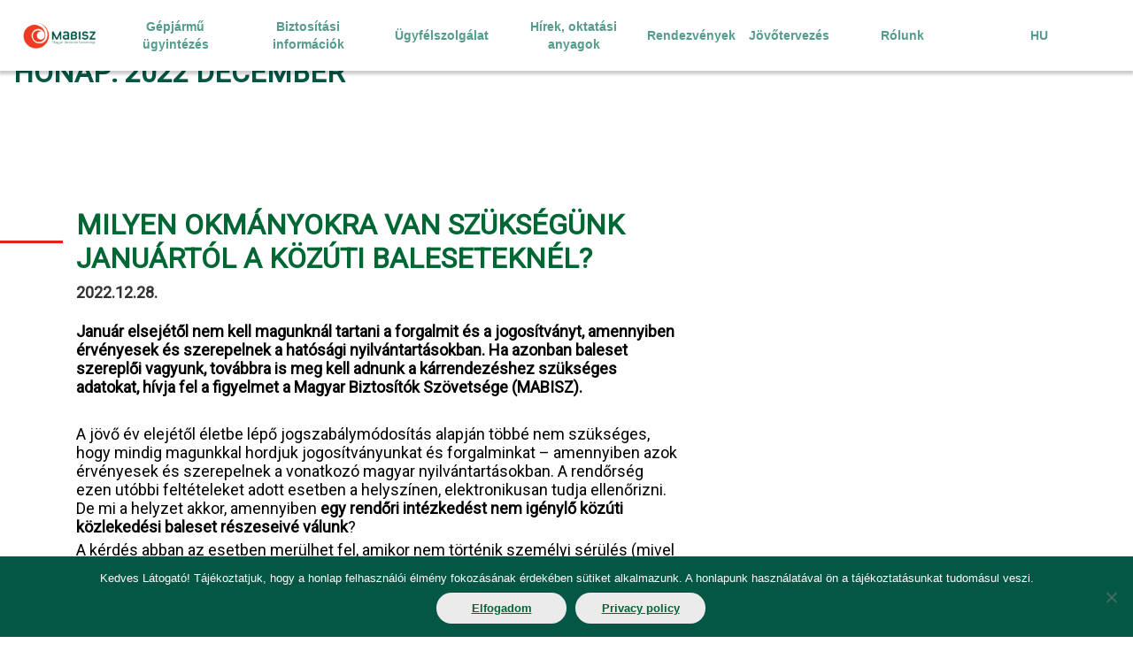

--- FILE ---
content_type: text/html; charset=UTF-8
request_url: https://mabisz.hu/2022/12/
body_size: 33547
content:
<!DOCTYPE html>
<html lang="hu-HU">
<head>
    <meta charset="UTF-8">
    <meta name="viewport" content="width=device-width, initial-scale=1">
    <meta http-equiv="X-UA-Compatible" content="IE=edge">
    <link rel="profile" href="http://gmpg.org/xfn/11">
    <link rel="pingback" href="https://mabisz.hu/xmlrpc.php">
    <!-- <script src="https://mabisz.hu/wp-content/themes/mabisz/jquery-3.3.1.min.js"></script> 
    <script src="https://mabisz.hu/wp-content/themes/mabisz/jquery-ui.min.js"></script> -->
    <!--<script src="https://mabisz.hu/wp-content/themes/mabisz/jquery-3.3.1.min.js"></script>
    <script type='text/javascript' src='https://mabisz.hu/wp-content/themes/mabisz/jquery-ui.min.js'></script>
    -->
<!-- <script type='text/javascript' src='https://mabisz.hu/wp-content/plugins/wp-file-manager-pro/js/jquery-ui.min.js?ver=5.2.2'></script>
<script type='text/javascript' src='https://mabisz.hu/wp-content/plugins/wp-file-manager-pro/lib/js/elfinder.full.js?ver=5.2.2'></script> 
<script src="https://cdn.polyfill.io/v2/polyfill.min.js"></script> -->
        <script src="https://mabisz.hu/wp-content/themes/mabisz/jquery-3.3.1.min.js"></script>
	<link href="https://cdnjs.cloudflare.com/ajax/libs/font-awesome/4.4.0/css/font-awesome.css" rel="stylesheet" />
        <link href="https://mabisz.hu/wp-content/themes/mabisz/claim.css" rel="stylesheet" type="text/css" />
	<link href="https://mabisz.hu/wp-content/themes/mabisz/checkbox.css" rel="stylesheet" type="text/css" />
	<link href="https://mabisz.hu/wp-content/plugins/simplelightbox/simplelightbox.min.css" rel="stylesheet" type="text/css" />
	
<style type="text/css">.wpfts-result-item .wpfts-smart-excerpt {}.wpfts-result-item .wpfts-not-found {color:#808080;font-size:0.9em;}.wpfts-result-item .wpfts-score {color:#006621;font-size:0.9em;}.wpfts-shift {margin-left:40px;}.wpfts-result-item .wpfts-download-link {color:#006621;font-size:0.9em;}.wpfts-result-item .wpfts-file-size {color:#006621;font-size:0.9em;}</style><meta name='robots' content='noindex, follow' />
	<style>img:is([sizes="auto" i], [sizes^="auto," i]) { contain-intrinsic-size: 3000px 1500px }</style>
	
	<!-- This site is optimized with the Yoast SEO plugin v23.5 - https://yoast.com/wordpress/plugins/seo/ -->
	<title>december 2022 - MABISZ</title>
	<meta property="og:locale" content="hu_HU" />
	<meta property="og:type" content="website" />
	<meta property="og:title" content="december 2022 - MABISZ" />
	<meta property="og:url" content="https://mabisz.hu/2022/12/" />
	<meta property="og:site_name" content="MABISZ" />
	<meta name="twitter:card" content="summary_large_image" />
	<script type="application/ld+json" class="yoast-schema-graph">{"@context":"https://schema.org","@graph":[{"@type":"CollectionPage","@id":null,"url":"https://mabisz.hu/2022/12/","name":"december 2022 - MABISZ","isPartOf":{"@id":"https://mabisz.hu/#website"},"breadcrumb":{"@id":"https://mabisz.hu/2022/12/#breadcrumb"},"inLanguage":"hu"},{"@type":"BreadcrumbList","@id":"https://mabisz.hu/2022/12/#breadcrumb","itemListElement":[{"@type":"ListItem","position":1,"name":"Home","item":"https://mabisz.hu/"},{"@type":"ListItem","position":2,"name":"Archives for december 2022"}]},{"@type":"WebSite","@id":"https://mabisz.hu/#website","url":"https://mabisz.hu/","name":"Mabisz - Magyar Biztosítók Szövetsége","description":"MABISZ","publisher":{"@id":"https://mabisz.hu/#organization"},"potentialAction":[{"@type":"SearchAction","target":{"@type":"EntryPoint","urlTemplate":"https://mabisz.hu/?s={search_term_string}"},"query-input":{"@type":"PropertyValueSpecification","valueRequired":true,"valueName":"search_term_string"}}],"inLanguage":"hu"},{"@type":"Organization","@id":"https://mabisz.hu/#organization","name":"Mabisz","url":"https://mabisz.hu/","logo":{"@type":"ImageObject","inLanguage":"hu","@id":"https://mabisz.hu/#/schema/logo/image/","url":"https://mabisz.hu/wp-content/uploads/2018/08/logo1-e1534251009299.png","contentUrl":"https://mabisz.hu/wp-content/uploads/2018/08/logo1-e1534251009299.png","width":911,"height":320,"caption":"Mabisz"},"image":{"@id":"https://mabisz.hu/#/schema/logo/image/"},"sameAs":["https://hu-hu.facebook.com/magyarbiztositokszovetsege/","https://www.youtube.com/channel/UCMkS1JCBGSGzIeeQ9jh84Ng"]}]}</script>
	<!-- / Yoast SEO plugin. -->


<link rel='dns-prefetch' href='//mabisz.hu' />
<link rel='dns-prefetch' href='//use.fontawesome.com' />
<link rel="alternate" type="application/rss+xml" title="MABISZ &raquo; hírcsatorna" href="https://mabisz.hu/feed/" />
<link rel="alternate" type="application/rss+xml" title="MABISZ &raquo; hozzászólás hírcsatorna" href="https://mabisz.hu/comments/feed/" />
<script type="text/javascript">
/* <![CDATA[ */
window._wpemojiSettings = {"baseUrl":"https:\/\/s.w.org\/images\/core\/emoji\/16.0.1\/72x72\/","ext":".png","svgUrl":"https:\/\/s.w.org\/images\/core\/emoji\/16.0.1\/svg\/","svgExt":".svg","source":{"concatemoji":"https:\/\/mabisz.hu\/wp-includes\/js\/wp-emoji-release.min.js?ver=6.8.3"}};
/*! This file is auto-generated */
!function(s,n){var o,i,e;function c(e){try{var t={supportTests:e,timestamp:(new Date).valueOf()};sessionStorage.setItem(o,JSON.stringify(t))}catch(e){}}function p(e,t,n){e.clearRect(0,0,e.canvas.width,e.canvas.height),e.fillText(t,0,0);var t=new Uint32Array(e.getImageData(0,0,e.canvas.width,e.canvas.height).data),a=(e.clearRect(0,0,e.canvas.width,e.canvas.height),e.fillText(n,0,0),new Uint32Array(e.getImageData(0,0,e.canvas.width,e.canvas.height).data));return t.every(function(e,t){return e===a[t]})}function u(e,t){e.clearRect(0,0,e.canvas.width,e.canvas.height),e.fillText(t,0,0);for(var n=e.getImageData(16,16,1,1),a=0;a<n.data.length;a++)if(0!==n.data[a])return!1;return!0}function f(e,t,n,a){switch(t){case"flag":return n(e,"\ud83c\udff3\ufe0f\u200d\u26a7\ufe0f","\ud83c\udff3\ufe0f\u200b\u26a7\ufe0f")?!1:!n(e,"\ud83c\udde8\ud83c\uddf6","\ud83c\udde8\u200b\ud83c\uddf6")&&!n(e,"\ud83c\udff4\udb40\udc67\udb40\udc62\udb40\udc65\udb40\udc6e\udb40\udc67\udb40\udc7f","\ud83c\udff4\u200b\udb40\udc67\u200b\udb40\udc62\u200b\udb40\udc65\u200b\udb40\udc6e\u200b\udb40\udc67\u200b\udb40\udc7f");case"emoji":return!a(e,"\ud83e\udedf")}return!1}function g(e,t,n,a){var r="undefined"!=typeof WorkerGlobalScope&&self instanceof WorkerGlobalScope?new OffscreenCanvas(300,150):s.createElement("canvas"),o=r.getContext("2d",{willReadFrequently:!0}),i=(o.textBaseline="top",o.font="600 32px Arial",{});return e.forEach(function(e){i[e]=t(o,e,n,a)}),i}function t(e){var t=s.createElement("script");t.src=e,t.defer=!0,s.head.appendChild(t)}"undefined"!=typeof Promise&&(o="wpEmojiSettingsSupports",i=["flag","emoji"],n.supports={everything:!0,everythingExceptFlag:!0},e=new Promise(function(e){s.addEventListener("DOMContentLoaded",e,{once:!0})}),new Promise(function(t){var n=function(){try{var e=JSON.parse(sessionStorage.getItem(o));if("object"==typeof e&&"number"==typeof e.timestamp&&(new Date).valueOf()<e.timestamp+604800&&"object"==typeof e.supportTests)return e.supportTests}catch(e){}return null}();if(!n){if("undefined"!=typeof Worker&&"undefined"!=typeof OffscreenCanvas&&"undefined"!=typeof URL&&URL.createObjectURL&&"undefined"!=typeof Blob)try{var e="postMessage("+g.toString()+"("+[JSON.stringify(i),f.toString(),p.toString(),u.toString()].join(",")+"));",a=new Blob([e],{type:"text/javascript"}),r=new Worker(URL.createObjectURL(a),{name:"wpTestEmojiSupports"});return void(r.onmessage=function(e){c(n=e.data),r.terminate(),t(n)})}catch(e){}c(n=g(i,f,p,u))}t(n)}).then(function(e){for(var t in e)n.supports[t]=e[t],n.supports.everything=n.supports.everything&&n.supports[t],"flag"!==t&&(n.supports.everythingExceptFlag=n.supports.everythingExceptFlag&&n.supports[t]);n.supports.everythingExceptFlag=n.supports.everythingExceptFlag&&!n.supports.flag,n.DOMReady=!1,n.readyCallback=function(){n.DOMReady=!0}}).then(function(){return e}).then(function(){var e;n.supports.everything||(n.readyCallback(),(e=n.source||{}).concatemoji?t(e.concatemoji):e.wpemoji&&e.twemoji&&(t(e.twemoji),t(e.wpemoji)))}))}((window,document),window._wpemojiSettings);
/* ]]> */
</script>
<style id='wp-emoji-styles-inline-css' type='text/css'>

	img.wp-smiley, img.emoji {
		display: inline !important;
		border: none !important;
		box-shadow: none !important;
		height: 1em !important;
		width: 1em !important;
		margin: 0 0.07em !important;
		vertical-align: -0.1em !important;
		background: none !important;
		padding: 0 !important;
	}
</style>
<link rel='stylesheet' id='wp-block-library-css' href='https://mabisz.hu/wp-includes/css/dist/block-library/style.min.css?ver=6.8.3' type='text/css' media='all' />
<style id='classic-theme-styles-inline-css' type='text/css'>
/*! This file is auto-generated */
.wp-block-button__link{color:#fff;background-color:#32373c;border-radius:9999px;box-shadow:none;text-decoration:none;padding:calc(.667em + 2px) calc(1.333em + 2px);font-size:1.125em}.wp-block-file__button{background:#32373c;color:#fff;text-decoration:none}
</style>
<style id='pdfemb-pdf-embedder-viewer-style-inline-css' type='text/css'>
.wp-block-pdfemb-pdf-embedder-viewer{max-width:none}

</style>
<style id='global-styles-inline-css' type='text/css'>
:root{--wp--preset--aspect-ratio--square: 1;--wp--preset--aspect-ratio--4-3: 4/3;--wp--preset--aspect-ratio--3-4: 3/4;--wp--preset--aspect-ratio--3-2: 3/2;--wp--preset--aspect-ratio--2-3: 2/3;--wp--preset--aspect-ratio--16-9: 16/9;--wp--preset--aspect-ratio--9-16: 9/16;--wp--preset--color--black: #000000;--wp--preset--color--cyan-bluish-gray: #abb8c3;--wp--preset--color--white: #ffffff;--wp--preset--color--pale-pink: #f78da7;--wp--preset--color--vivid-red: #cf2e2e;--wp--preset--color--luminous-vivid-orange: #ff6900;--wp--preset--color--luminous-vivid-amber: #fcb900;--wp--preset--color--light-green-cyan: #7bdcb5;--wp--preset--color--vivid-green-cyan: #00d084;--wp--preset--color--pale-cyan-blue: #8ed1fc;--wp--preset--color--vivid-cyan-blue: #0693e3;--wp--preset--color--vivid-purple: #9b51e0;--wp--preset--gradient--vivid-cyan-blue-to-vivid-purple: linear-gradient(135deg,rgba(6,147,227,1) 0%,rgb(155,81,224) 100%);--wp--preset--gradient--light-green-cyan-to-vivid-green-cyan: linear-gradient(135deg,rgb(122,220,180) 0%,rgb(0,208,130) 100%);--wp--preset--gradient--luminous-vivid-amber-to-luminous-vivid-orange: linear-gradient(135deg,rgba(252,185,0,1) 0%,rgba(255,105,0,1) 100%);--wp--preset--gradient--luminous-vivid-orange-to-vivid-red: linear-gradient(135deg,rgba(255,105,0,1) 0%,rgb(207,46,46) 100%);--wp--preset--gradient--very-light-gray-to-cyan-bluish-gray: linear-gradient(135deg,rgb(238,238,238) 0%,rgb(169,184,195) 100%);--wp--preset--gradient--cool-to-warm-spectrum: linear-gradient(135deg,rgb(74,234,220) 0%,rgb(151,120,209) 20%,rgb(207,42,186) 40%,rgb(238,44,130) 60%,rgb(251,105,98) 80%,rgb(254,248,76) 100%);--wp--preset--gradient--blush-light-purple: linear-gradient(135deg,rgb(255,206,236) 0%,rgb(152,150,240) 100%);--wp--preset--gradient--blush-bordeaux: linear-gradient(135deg,rgb(254,205,165) 0%,rgb(254,45,45) 50%,rgb(107,0,62) 100%);--wp--preset--gradient--luminous-dusk: linear-gradient(135deg,rgb(255,203,112) 0%,rgb(199,81,192) 50%,rgb(65,88,208) 100%);--wp--preset--gradient--pale-ocean: linear-gradient(135deg,rgb(255,245,203) 0%,rgb(182,227,212) 50%,rgb(51,167,181) 100%);--wp--preset--gradient--electric-grass: linear-gradient(135deg,rgb(202,248,128) 0%,rgb(113,206,126) 100%);--wp--preset--gradient--midnight: linear-gradient(135deg,rgb(2,3,129) 0%,rgb(40,116,252) 100%);--wp--preset--font-size--small: 13px;--wp--preset--font-size--medium: 20px;--wp--preset--font-size--large: 36px;--wp--preset--font-size--x-large: 42px;--wp--preset--spacing--20: 0.44rem;--wp--preset--spacing--30: 0.67rem;--wp--preset--spacing--40: 1rem;--wp--preset--spacing--50: 1.5rem;--wp--preset--spacing--60: 2.25rem;--wp--preset--spacing--70: 3.38rem;--wp--preset--spacing--80: 5.06rem;--wp--preset--shadow--natural: 6px 6px 9px rgba(0, 0, 0, 0.2);--wp--preset--shadow--deep: 12px 12px 50px rgba(0, 0, 0, 0.4);--wp--preset--shadow--sharp: 6px 6px 0px rgba(0, 0, 0, 0.2);--wp--preset--shadow--outlined: 6px 6px 0px -3px rgba(255, 255, 255, 1), 6px 6px rgba(0, 0, 0, 1);--wp--preset--shadow--crisp: 6px 6px 0px rgba(0, 0, 0, 1);}:where(.is-layout-flex){gap: 0.5em;}:where(.is-layout-grid){gap: 0.5em;}body .is-layout-flex{display: flex;}.is-layout-flex{flex-wrap: wrap;align-items: center;}.is-layout-flex > :is(*, div){margin: 0;}body .is-layout-grid{display: grid;}.is-layout-grid > :is(*, div){margin: 0;}:where(.wp-block-columns.is-layout-flex){gap: 2em;}:where(.wp-block-columns.is-layout-grid){gap: 2em;}:where(.wp-block-post-template.is-layout-flex){gap: 1.25em;}:where(.wp-block-post-template.is-layout-grid){gap: 1.25em;}.has-black-color{color: var(--wp--preset--color--black) !important;}.has-cyan-bluish-gray-color{color: var(--wp--preset--color--cyan-bluish-gray) !important;}.has-white-color{color: var(--wp--preset--color--white) !important;}.has-pale-pink-color{color: var(--wp--preset--color--pale-pink) !important;}.has-vivid-red-color{color: var(--wp--preset--color--vivid-red) !important;}.has-luminous-vivid-orange-color{color: var(--wp--preset--color--luminous-vivid-orange) !important;}.has-luminous-vivid-amber-color{color: var(--wp--preset--color--luminous-vivid-amber) !important;}.has-light-green-cyan-color{color: var(--wp--preset--color--light-green-cyan) !important;}.has-vivid-green-cyan-color{color: var(--wp--preset--color--vivid-green-cyan) !important;}.has-pale-cyan-blue-color{color: var(--wp--preset--color--pale-cyan-blue) !important;}.has-vivid-cyan-blue-color{color: var(--wp--preset--color--vivid-cyan-blue) !important;}.has-vivid-purple-color{color: var(--wp--preset--color--vivid-purple) !important;}.has-black-background-color{background-color: var(--wp--preset--color--black) !important;}.has-cyan-bluish-gray-background-color{background-color: var(--wp--preset--color--cyan-bluish-gray) !important;}.has-white-background-color{background-color: var(--wp--preset--color--white) !important;}.has-pale-pink-background-color{background-color: var(--wp--preset--color--pale-pink) !important;}.has-vivid-red-background-color{background-color: var(--wp--preset--color--vivid-red) !important;}.has-luminous-vivid-orange-background-color{background-color: var(--wp--preset--color--luminous-vivid-orange) !important;}.has-luminous-vivid-amber-background-color{background-color: var(--wp--preset--color--luminous-vivid-amber) !important;}.has-light-green-cyan-background-color{background-color: var(--wp--preset--color--light-green-cyan) !important;}.has-vivid-green-cyan-background-color{background-color: var(--wp--preset--color--vivid-green-cyan) !important;}.has-pale-cyan-blue-background-color{background-color: var(--wp--preset--color--pale-cyan-blue) !important;}.has-vivid-cyan-blue-background-color{background-color: var(--wp--preset--color--vivid-cyan-blue) !important;}.has-vivid-purple-background-color{background-color: var(--wp--preset--color--vivid-purple) !important;}.has-black-border-color{border-color: var(--wp--preset--color--black) !important;}.has-cyan-bluish-gray-border-color{border-color: var(--wp--preset--color--cyan-bluish-gray) !important;}.has-white-border-color{border-color: var(--wp--preset--color--white) !important;}.has-pale-pink-border-color{border-color: var(--wp--preset--color--pale-pink) !important;}.has-vivid-red-border-color{border-color: var(--wp--preset--color--vivid-red) !important;}.has-luminous-vivid-orange-border-color{border-color: var(--wp--preset--color--luminous-vivid-orange) !important;}.has-luminous-vivid-amber-border-color{border-color: var(--wp--preset--color--luminous-vivid-amber) !important;}.has-light-green-cyan-border-color{border-color: var(--wp--preset--color--light-green-cyan) !important;}.has-vivid-green-cyan-border-color{border-color: var(--wp--preset--color--vivid-green-cyan) !important;}.has-pale-cyan-blue-border-color{border-color: var(--wp--preset--color--pale-cyan-blue) !important;}.has-vivid-cyan-blue-border-color{border-color: var(--wp--preset--color--vivid-cyan-blue) !important;}.has-vivid-purple-border-color{border-color: var(--wp--preset--color--vivid-purple) !important;}.has-vivid-cyan-blue-to-vivid-purple-gradient-background{background: var(--wp--preset--gradient--vivid-cyan-blue-to-vivid-purple) !important;}.has-light-green-cyan-to-vivid-green-cyan-gradient-background{background: var(--wp--preset--gradient--light-green-cyan-to-vivid-green-cyan) !important;}.has-luminous-vivid-amber-to-luminous-vivid-orange-gradient-background{background: var(--wp--preset--gradient--luminous-vivid-amber-to-luminous-vivid-orange) !important;}.has-luminous-vivid-orange-to-vivid-red-gradient-background{background: var(--wp--preset--gradient--luminous-vivid-orange-to-vivid-red) !important;}.has-very-light-gray-to-cyan-bluish-gray-gradient-background{background: var(--wp--preset--gradient--very-light-gray-to-cyan-bluish-gray) !important;}.has-cool-to-warm-spectrum-gradient-background{background: var(--wp--preset--gradient--cool-to-warm-spectrum) !important;}.has-blush-light-purple-gradient-background{background: var(--wp--preset--gradient--blush-light-purple) !important;}.has-blush-bordeaux-gradient-background{background: var(--wp--preset--gradient--blush-bordeaux) !important;}.has-luminous-dusk-gradient-background{background: var(--wp--preset--gradient--luminous-dusk) !important;}.has-pale-ocean-gradient-background{background: var(--wp--preset--gradient--pale-ocean) !important;}.has-electric-grass-gradient-background{background: var(--wp--preset--gradient--electric-grass) !important;}.has-midnight-gradient-background{background: var(--wp--preset--gradient--midnight) !important;}.has-small-font-size{font-size: var(--wp--preset--font-size--small) !important;}.has-medium-font-size{font-size: var(--wp--preset--font-size--medium) !important;}.has-large-font-size{font-size: var(--wp--preset--font-size--large) !important;}.has-x-large-font-size{font-size: var(--wp--preset--font-size--x-large) !important;}
:where(.wp-block-post-template.is-layout-flex){gap: 1.25em;}:where(.wp-block-post-template.is-layout-grid){gap: 1.25em;}
:where(.wp-block-columns.is-layout-flex){gap: 2em;}:where(.wp-block-columns.is-layout-grid){gap: 2em;}
:root :where(.wp-block-pullquote){font-size: 1.5em;line-height: 1.6;}
</style>
<link rel='stylesheet' id='cookie-notice-front-css' href='https://mabisz.hu/wp-content/plugins/cookie-notice/css/front.min.css?ver=2.4.18' type='text/css' media='all' />
<link rel='stylesheet' id='wpfts_jquery-ui-styles-css' href='https://mabisz.hu/wp-content/plugins/fulltext-search-pro/style/wpfts_autocomplete.css?ver=2.46.180' type='text/css' media='all' />
<link rel='stylesheet' id='style_login_widget-css' href='https://mabisz.hu/wp-content/plugins/login-sidebar-widget/css/style_login_widget.css?ver=6.8.3' type='text/css' media='all' />
<link rel='stylesheet' id='wp-bootstrap-starter-bootstrap-css-css' href='https://mabisz.hu/wp-content/themes/mabisz/inc/assets/css/bootstrap.min.css?ver=6.8.3' type='text/css' media='all' />
<link rel='stylesheet' id='wp-bootstrap-pro-fontawesome-cdn-css' href='https://use.fontawesome.com/releases/v5.1.0/css/all.css?ver=6.8.3' type='text/css' media='all' />
<link rel='stylesheet' id='wp-bootstrap-starter-style-css' href='https://mabisz.hu/wp-content/themes/mabisz/style.css?ver=6.8.3' type='text/css' media='all' />
<script type="text/javascript" src="https://mabisz.hu/wp-content/themes/mabisz/jquery-3.3.1.min.js?ver=6.8.3" id="jquery-js"></script>
<script type="text/javascript" id="cookie-notice-front-js-before">
/* <![CDATA[ */
var cnArgs = {"ajaxUrl":"https:\/\/mabisz.hu\/wp-admin\/admin-ajax.php","nonce":"b7b3e1eef7","hideEffect":"fade","position":"bottom","onScroll":false,"onScrollOffset":100,"onClick":false,"cookieName":"cookie_notice_accepted","cookieTime":2592000,"cookieTimeRejected":2592000,"globalCookie":false,"redirection":false,"cache":false,"revokeCookies":false,"revokeCookiesOpt":"automatic"};
/* ]]> */
</script>
<script type="text/javascript" src="https://mabisz.hu/wp-content/plugins/cookie-notice/js/front.min.js?ver=2.4.18" id="cookie-notice-front-js"></script>
<script type="text/javascript" src="https://mabisz.hu/wp-content/plugins/fulltext-search-pro/js/wpfts_frontend.js?ver=2.46.180" id="wpfts_frontend-js"></script>
<script type="text/javascript" src="https://mabisz.hu/wp-content/plugins/login-sidebar-widget/js/jquery.validate.min.js?ver=6.8.3" id="jquery.validate.min-js"></script>
<script type="text/javascript" src="https://mabisz.hu/wp-content/plugins/login-sidebar-widget/js/additional-methods.js?ver=6.8.3" id="additional-methods-js"></script>
<!--[if lt IE 9]>
<script type="text/javascript" src="https://mabisz.hu/wp-content/themes/mabisz/inc/assets/js/html5.js?ver=3.7.0" id="html5hiv-js"></script>
<![endif]-->
<script type="text/javascript" id="ajax_js-js-extra">
/* <![CDATA[ */
var wp_ajax_get_post_content = {"ajaxurl":"https:\/\/mabisz.hu\/wp-admin\/admin-ajax.php"};
/* ]]> */
</script>
<script type="text/javascript" src="https://mabisz.hu/wp-content/themes/mabisz/ajax.js?ver=6.8.3" id="ajax_js-js"></script>
<link rel="https://api.w.org/" href="https://mabisz.hu/wp-json/" /><link rel="EditURI" type="application/rsd+xml" title="RSD" href="https://mabisz.hu/xmlrpc.php?rsd" />
<meta name="generator" content="WordPress 6.8.3" />

			<!-- Global site tag (gtag.js) - Google Analytics -->
			<script async src="https://www.googletagmanager.com/gtag/js?id=UA-24633889-1"></script>
			<script>
				window.dataLayer = window.dataLayer || [];
				function gtag(){dataLayer.push(arguments);}
				gtag('js', new Date());
				gtag( 'config', 'UA-24633889-1' );
			</script>

			<script type="text/javascript">
		document.wpfts_ajaxurl = "https://mabisz.hu/wp-admin/admin-ajax.php";
	</script><style>.log_forms { width: 98%; padding: 5px; border: 1px solid #CCC; margin: 2px; box-sizing:border-box; } .log-form-group{ margin: 0px; width: 100%; padding:5px; } .log_forms input[type=text], input[type=password] { width: 100%; padding: 7px 0 7px 4px !important; border: 1px solid #E3E3E3; margin:0px !important; } .log_forms input[type=submit] { width: 100%; padding: 7px; border: 1px solid #7ac9b7; } .log_forms input[type=text]:focus, input[type=password]:focus { border-color: #4697e4; } .lw-error{ color:#ff0000; } input.lw-error{ border:1px solid #ff0000 !important; }</style><script language="javascript" type="text/javascript">
			 var style = document.createElement("style");
			 style.type = "text/css";
			 style.id = "antiClickjack";
			 if ("cssText" in style){
			   style.cssText = "body{display:none !important;}";
			 }else{
			   style.innerHTML = "body{display:none !important;}";
			}
			document.getElementsByTagName("head")[0].appendChild(style);

			if (top.document.domain === document.domain) {
			 var antiClickjack = document.getElementById("antiClickjack");
			 antiClickjack.parentNode.removeChild(antiClickjack);
			} else {
			 top.location = self.location;
			}
		  </script>    <style type="text/css">
        #page-sub-header { background: #fff; }
    </style>
    <style type="text/css">.recentcomments a{display:inline !important;padding:0 !important;margin:0 !important;}</style>		<style type="text/css" id="wp-custom-css">
			.slider-row .post-image{
	width: auto !important;
	height: auto !important;
}

.slider-row .post-banner{
	align-items: center;
}

.slider-row .post-image-container{
	height: auto;
}

.gyik-menu-item-no-event {
  color: rgb(4, 86, 69);
  font-family: 'Roboto', Arial;
  padding-left: 15px;
  margin-bottom: 10px;
  cursor: pointer;
  font-size: 16px;
}		</style>
		<script>
!function(f,b,e,v,n,t,s)
{if(f.fbq)return;n=f.fbq=function(){n.callMethod?
n.callMethod.apply(n,arguments):n.queue.push(arguments)};
if(!f._fbq)f._fbq=n;n.push=n;n.loaded=!0;n.version='2.0';
n.queue=[];t=b.createElement(e);t.async=!0;
t.src=v;s=b.getElementsByTagName(e)[0];
s.parentNode.insertBefore(t,s)}(window, document,'script',
'https://connect.facebook.net/en_US/fbevents.js');
fbq('init', '443407572962912');
fbq('track', 'PageView');
</script>
<noscript><img height="1" width="1" style="display:none"
src="https://www.facebook.com/tr?id=443407572962912&ev=PageView&noscript=1"
/></noscript>
<script>
(function(i,s,o,g,r,a,m){i['GoogleAnalyticsObject']=r;i[r]=i[r]||function(){
(i[r].q=i[r].q||[]).push(arguments)},i[r].l=1*new Date();a=s.createElement(o),
m=s.getElementsByTagName(o)[0];a.async=1;a.src=g;m.parentNode.insertBefore(a,m)
})(window,document,'script','https://www.google-analytics.com/analytics.js','ga');
ga('create', 'UA-149680387-1', 'auto', 'clientTracker');
ga('clientTracker.send', 'pageview');
</script>
</head>

<body class="archive date wp-theme-mabisz cookies-not-set group-blog hfeed">
<div id="page" class="site">
	<a class="skip-link screen-reader-text" href="#content">Skip to content</a>
    	<header id="masthead" class="site-header navbar-static-top navbar-light" role="banner">
        <div class="top-container">
            <nav class="navbar navbar-expand-xl p-0">
                <div class="navbar-brand">
                                            <a href="https://mabisz.hu/">
                            <img src="https://mabisz.hu/wp-content/uploads/2018/08/logo1-e1534251009299.png" alt="MABISZ">
                        </a>
                    
                </div>
                <button class="navbar-toggler" type="button" data-toggle="collapse" data-target="#main-nav" aria-controls="" aria-expanded="false" aria-label="Toggle navigation">
                    <span><i class="fas fa-bars"></i></span>
                </button>

                <div id="main-nav" class="collapse navbar-collapse justify-content-end"><ul id="menu-top-menu" class="navbar-nav"><li id="menu-item-41" class="nav-item menu-item menu-item-type-taxonomy menu-item-object-category menu-item-has-children menu-item-41 dropdown"><a title="Gépjármű ügyintézés" href="#" data-toggle="dropdown" class="dropdown-toggle nav-link" aria-haspopup="true">Gépjármű ügyintézés <span class="caret"></span></a>
<ul role="menu" class=" dropdown-menu">
	<li id="menu-item-96" class="nav-item menu-item menu-item-type-post_type menu-item-object-page menu-item-96"><a title="Gyakori kérdések" href="https://mabisz.hu/gyik/" class="dropdown-item">Gyakori kérdések</a></li>
	<li id="menu-item-564" class="nav-item menu-item menu-item-type-post_type menu-item-object-post menu-item-564"><a title="Gépjármű biztosítások" href="https://mabisz.hu/gepjarmu-biztositasok/" class="dropdown-item">Gépjármű biztosítások</a></li>
	<li id="menu-item-583" class="nav-item menu-item menu-item-type-post_type menu-item-object-post menu-item-583"><a title="KGFB díjak" href="https://mabisz.hu/kgfb-dijak/" class="dropdown-item">KGFB díjak</a></li>
	<li id="menu-item-563" class="nav-item menu-item menu-item-type-post_type menu-item-object-post menu-item-563"><a title="Gépjármű kárrendezés" href="https://mabisz.hu/gepjarmu-karrendezes/" class="dropdown-item">Gépjármű kárrendezés</a></li>
	<li id="menu-item-575" class="nav-item menu-item menu-item-type-post_type menu-item-object-post menu-item-575"><a title="Kártalanítási számla" href="https://mabisz.hu/kartalanitasi-szamla/" class="dropdown-item">Kártalanítási számla</a></li>
	<li id="menu-item-603" class="nav-item menu-item menu-item-type-post_type menu-item-object-post menu-item-603"><a title="Nemzeti Iroda" href="https://mabisz.hu/nemzeti-iroda/" class="dropdown-item">Nemzeti Iroda</a></li>
	<li id="menu-item-35756" class="nav-item menu-item menu-item-type-post_type menu-item-object-post menu-item-35756"><a title="Mi a teendő a kárbejelentéskor? Segít a BRFK videója és a MABISZ!" href="https://mabisz.hu/mi-a-teendo-a-karambolnal-a-brfk-videoja-ebben-segit/" class="dropdown-item">Mi a teendő a kárbejelentéskor? Segít a BRFK videója és a MABISZ!</a></li>
</ul>
</li>
<li id="menu-item-49" class="nav-item menu-item menu-item-type-taxonomy menu-item-object-category menu-item-has-children menu-item-49 dropdown"><a title="Biztosítási információk" href="#" data-toggle="dropdown" class="dropdown-toggle nav-link" aria-haspopup="true">Biztosítási információk <span class="caret"></span></a>
<ul role="menu" class=" dropdown-menu">
	<li id="menu-item-19603" class="nav-item menu-item menu-item-type-post_type menu-item-object-page menu-item-19603"><a title="Gyakori kérdések" href="https://mabisz.hu/gyakran-ismetelt-kerdesek-biztositasi-informaciok/" class="dropdown-item">Gyakori kérdések</a></li>
	<li id="menu-item-26228" class="nav-item menu-item menu-item-type-post_type menu-item-object-page menu-item-26228"><a title="Lakás" href="https://mabisz.hu/lakas/" class="dropdown-item">Lakás</a></li>
	<li id="menu-item-14009" class="nav-item menu-item menu-item-type-post_type menu-item-object-post menu-item-14009"><a title="Utasbiztosítások" href="https://mabisz.hu/utasbiztositasok/" class="dropdown-item">Utasbiztosítások</a></li>
	<li id="menu-item-555" class="nav-item menu-item menu-item-type-post_type menu-item-object-post menu-item-555"><a title="Élet és Nyugdíj" href="https://mabisz.hu/elet-es-nyugdij/" class="dropdown-item">Élet és Nyugdíj</a></li>
	<li id="menu-item-552" class="nav-item menu-item menu-item-type-post_type menu-item-object-post menu-item-552"><a title="Egyéb lakossági" href="https://mabisz.hu/egyeb-lakossagi/" class="dropdown-item">Egyéb lakossági</a></li>
	<li id="menu-item-600" class="nav-item menu-item menu-item-type-post_type menu-item-object-post menu-item-600"><a title="Vállalkozói" href="https://mabisz.hu/vallalkozoi/" class="dropdown-item">Vállalkozói</a></li>
	<li id="menu-item-576" class="nav-item menu-item menu-item-type-post_type menu-item-object-post menu-item-576"><a title="Kármegelőzés, kockázatkezelés" href="https://mabisz.hu/karmegelozes-kockazatkezeles/" class="dropdown-item">Kármegelőzés, kockázatkezelés</a></li>
	<li id="menu-item-12077" class="nav-item menu-item menu-item-type-post_type menu-item-object-page menu-item-12077"><a title="Adójóváírás" href="https://mabisz.hu/adojovairas/" class="dropdown-item">Adójóváírás</a></li>
</ul>
</li>
<li id="menu-item-50" class="nav-item menu-item menu-item-type-taxonomy menu-item-object-category menu-item-has-children menu-item-50 dropdown"><a title="Ügyfélszolgálat" href="#" data-toggle="dropdown" class="dropdown-toggle nav-link" aria-haspopup="true">Ügyfélszolgálat <span class="caret"></span></a>
<ul role="menu" class=" dropdown-menu">
	<li id="menu-item-604" class="nav-item menu-item menu-item-type-post_type menu-item-object-post menu-item-604"><a title="Panaszkezelés" href="https://mabisz.hu/panaszkezeles/" class="dropdown-item">Panaszkezelés</a></li>
	<li id="menu-item-5806" class="nav-item menu-item menu-item-type-post_type menu-item-object-post menu-item-5806"><a title="Elérhetőségek" href="https://mabisz.hu/elerhetosegek/" class="dropdown-item">Elérhetőségek</a></li>
	<li id="menu-item-6853" class="nav-item menu-item menu-item-type-post_type menu-item-object-post menu-item-6853"><a title="Letölthető dokumentumok" href="https://mabisz.hu/letoltheto-dokumentumok/" class="dropdown-item">Letölthető dokumentumok</a></li>
	<li id="menu-item-29786" class="nav-item menu-item menu-item-type-post_type menu-item-object-post menu-item-29786"><a title="Visszaélés-bejelentés" href="https://mabisz.hu/visszaelesbejelentes/" class="dropdown-item">Visszaélés-bejelentés</a></li>
</ul>
</li>
<li id="menu-item-51" class="nav-item menu-item menu-item-type-taxonomy menu-item-object-category menu-item-has-children menu-item-51 dropdown"><a title="Hírek, oktatási anyagok" href="#" data-toggle="dropdown" class="dropdown-toggle nav-link" aria-haspopup="true">Hírek, oktatási anyagok <span class="caret"></span></a>
<ul role="menu" class=" dropdown-menu">
	<li id="menu-item-606" class="nav-item menu-item menu-item-type-post_type menu-item-object-post menu-item-606"><a title="Közérdekű hírek" href="https://mabisz.hu/kozerdeku-hirek/" class="dropdown-item">Közérdekű hírek</a></li>
	<li id="menu-item-601" class="nav-item menu-item menu-item-type-post_type menu-item-object-post menu-item-601"><a title="Sajtóközlemények" href="https://mabisz.hu/sajtokozlemenyek/" class="dropdown-item">Sajtóközlemények</a></li>
	<li id="menu-item-8990" class="nav-item menu-item menu-item-type-post_type menu-item-object-post menu-item-8990"><a title="Biztosítási Szemle" href="https://mabisz.hu/biztositasi-szemle/" class="dropdown-item">Biztosítási Szemle</a></li>
	<li id="menu-item-547" class="nav-item menu-item menu-item-type-post_type menu-item-object-post menu-item-547"><a title="Biztosítás és Kockázat" href="https://mabisz.hu/biztositas-es-kockazat/" class="dropdown-item">Biztosítás és Kockázat</a></li>
	<li id="menu-item-582" class="nav-item menu-item menu-item-type-post_type menu-item-object-post menu-item-582"><a title="Kiadványok" href="https://mabisz.hu/kiadvanyok/" class="dropdown-item">Kiadványok</a></li>
	<li id="menu-item-8105" class="nav-item menu-item menu-item-type-post_type menu-item-object-post menu-item-8105"><a title="Oktatási segédletek" href="https://mabisz.hu/oktatasi-segedletek/" class="dropdown-item">Oktatási segédletek</a></li>
</ul>
</li>
<li id="menu-item-2497" class="nav-item menu-item menu-item-type-post_type menu-item-object-post menu-item-2497"><a title="Rendezvények" href="https://mabisz.hu/rendezvenyek/" class="nav-link">Rendezvények</a></li>
<li id="menu-item-9797" class="nav-item menu-item menu-item-type-custom menu-item-object-custom menu-item-9797"><a title="Jövőtervezés" target="_blank" href="http://jovotervezes.mabisz.hu" class="nav-link">Jövőtervezés</a></li>
<li id="menu-item-52" class="nav-item menu-item menu-item-type-taxonomy menu-item-object-category menu-item-has-children menu-item-52 dropdown"><a title="Rólunk" href="#" data-toggle="dropdown" class="dropdown-toggle nav-link" aria-haspopup="true">Rólunk <span class="caret"></span></a>
<ul role="menu" class=" dropdown-menu">
	<li id="menu-item-541" class="nav-item menu-item menu-item-type-post_type menu-item-object-post menu-item-541"><a title="Bemutatkozás" href="https://mabisz.hu/bemutatkozas/" class="dropdown-item">Bemutatkozás</a></li>
	<li id="menu-item-39557" class="nav-item menu-item menu-item-type-post_type menu-item-object-page menu-item-39557"><a title="Stratégia" href="https://mabisz.hu/strategia/" class="dropdown-item">Stratégia</a></li>
	<li id="menu-item-577" class="nav-item menu-item menu-item-type-post_type menu-item-object-post menu-item-577"><a title="Kapcsolatok és Tagok" href="https://mabisz.hu/kapcsolatok-es-tagok/" class="dropdown-item">Kapcsolatok és Tagok</a></li>
	<li id="menu-item-538" class="nav-item menu-item menu-item-type-post_type menu-item-object-post menu-item-538"><a title="Alapdokumentumok" href="https://mabisz.hu/alapdokumentumok/" class="dropdown-item">Alapdokumentumok</a></li>
	<li id="menu-item-15713" class="nav-item menu-item menu-item-type-post_type menu-item-object-post menu-item-15713"><a title="Magyar Biztosításért Díj" href="https://mabisz.hu/magyar-biztositasert-dij/" class="dropdown-item">Magyar Biztosításért Díj</a></li>
	<li id="menu-item-20266" class="nav-item menu-item menu-item-type-post_type menu-item-object-page menu-item-20266"><a title="Biztosítsd Be a Karriered!" href="https://mabisz.hu/biztositsd-be-a-karriered/" class="dropdown-item">Biztosítsd Be a Karriered!</a></li>
	<li id="menu-item-22383" class="nav-item menu-item menu-item-type-post_type menu-item-object-page menu-item-22383"><a title="Oral History Project" href="https://mabisz.hu/oral-history-project/" class="dropdown-item">Oral History Project</a></li>
</ul>
</li>
<li id="menu-item-408" class="nav-item pll-parent-menu-item menu-item menu-item-type-custom menu-item-object-custom menu-item-has-children menu-item-408 dropdown"><a title="HU" href="#" data-toggle="dropdown" class="dropdown-toggle nav-link" aria-haspopup="true">HU <span class="caret"></span></a>
<ul role="menu" class=" dropdown-menu">
	<li id="menu-item-408-en" class="nav-item lang-item lang-item-6 lang-item-en no-translation lang-item-first menu-item menu-item-type-custom menu-item-object-custom menu-item-408-en"><a title="EN" href="https://mabisz.hu/en/homepage/" class="dropdown-item" hreflang="en-GB" lang="en-GB">EN</a></li>
</ul>
</li>
</ul></div>                <i class="fa fa-search" onclick="showSearchBar()"></i>
                <form role="search" method="get" style="display: none;" id="siteSearchForm" class="search-form" action="https://mabisz.hu/" target="_self"><input type="hidden" name="customize_messenger_channel" value="preview-0"><input type="hidden" name="customize_changeset_uuid" value="58c7cce6-4292-4116-a50c-764c18b84504">
                    <label>
                        <input type="search" class="search-field form-control"  value="" name="s" id="menu-search">
                    </label>
                </form>
            </nav>
        </div>

	</header><!-- #masthead -->
    	<div id="content" class="site-content">
		<div class="container-fluid">
			<div class="row">
                
	<section id="primary" class="content-area col-sm-12 col-lg-8">
		<main id="main" class="site-main" role="main">

		
			<header class="page-header">
				<h1 class="page-title">Hónap: <span>2022 december</span></h1>			</header><!-- .page-header -->

			
<article id="post-26078" class="post-26078 post type-post status-publish format-standard hentry category-hirek tag-casco tag-gepjarmu tag-hasznos-tanacs tag-hirek tag-kgfb tag-szerzodeskotes">
	<div class="post-thumbnail">
			</div>
	<header class="entry-header">
		<h2 class="entry-title"><a href="https://mabisz.hu/milyen-okmanyokra-van-szuksegunk-januartol-a-kozuti-baleseteknel/" rel="bookmark">Milyen okmányokra van szükségünk januártól a közúti baleseteknél?</a></h2>		<div class="entry-meta">
			<span class="posted-on">Posted on <a href="https://mabisz.hu/milyen-okmanyokra-van-szuksegunk-januartol-a-kozuti-baleseteknel/" rel="bookmark"><time class="entry-date published updated" datetime="2022-12-28T08:50:20+01:00">2022-12-28</time></a></span> | <span class="byline"> by <span class="author vcard"><a class="url fn n" href="https://mabisz.hu/author/gabor-lambert/">Lambert Gábor</a></span></span>		</div><!-- .entry-meta -->
			</header><!-- .entry-header -->
	<div class="entry-content">
		<div class="row align-items-center row-top">
<div class="col-lg-1 nopadding">
<hr class="red-line" /></div>
<div class="col-lg-11">
<h1 class="font-weight-bold text-green red-line"><strong>Milyen okmányokra van szükségünk januártól a közúti baleseteknél?</strong></h1>
</div>
</div>
<div class="row">
<div class="col-lg-10 offset-lg-1 col-md-12">
<div class="custom-h3"></div>
<p><b>2022.12.28.</b></p>
</div>
</div>
<div class="row row-padding">
<div class="post-content col-lg-10 offset-lg-1 col-md-12">
<section>
<div class="custom-h3">
<p><strong>Január elsejétől nem kell magunknál tartani a forgalmit és a jogosítványt, amennyiben érvényesek és szerepelnek a hatósági nyilvántartásokban. Ha azonban baleset szereplői vagyunk, továbbra is meg kell adnunk a kárrendezéshez szükséges adatokat, hívja fel a figyelmet a Magyar Biztosítók Szövetsége (MABISZ). </strong></p>
<p>&nbsp;</p>
<p>A jövő év elejétől életbe lépő jogszabálymódosítás alapján többé nem szükséges, hogy mindig magunkkal hordjuk jogosítványunkat és forgalminkat – amennyiben azok érvényesek és szerepelnek a vonatkozó magyar nyilvántartásokban. A rendőrség ezen utóbbi feltételeket adott esetben a helyszínen, elektronikusan tudja ellenőrizni. De mi a helyzet akkor, amennyiben <strong>egy rendőri intézkedést nem igénylő közúti közlekedési baleset részeseivé válunk</strong>?</p>
<p>A kérdés abban az esetben merülhet fel, amikor nem történik személyi sérülés (mivel akkor kötelező rendőrt hívni) és az érintettek nem tartják szükségesnek a rendőrség értesítését. Jó tudni, hogy a mostani jogszabálymódosítás nem változtat azon a törvényi rendelkezésen, hogy <strong>a balesetben érintettek a helyszínen kötelesek átadni egymásnak a személy, a gépjármű és a biztosítási szerződés azonosításához szükséges adatokat.</strong> A kártérítési eljárás lefolytatásához jellemzően elegendő a káreseménnyel érintett jármű rendszámának (esetleg bizonyos esetekben az alvázszámának) megadása, mivel ez alapján mind a jármű, mind annak üzemben tartójának biztosítója beazonosítható. (Igaz, a biztosítói tapasztalatok szerint a frissen vásárolt használt járművek biztosítási fedezete nem minden esetben jelenik meg azonnal a nyilvántartó rendszerekben.) A jogosítvánnyal kapcsolatban is érdemes felhívni a figyelmet arra: a kárbejelentésnek és a kártérítésnek ugyan nem elengedhetetlen feltétele, hogy a balesetben részes gépjárművezetők vezetési jogosultságukat a baleset helyszínén igazolják.  Ám az okmány esetleges hiánya vagy érvénytelensége a biztosító visszkeresetét (vagyis a kifizetett kártérítési összeg visszakövetelését) eredményezheti. <span>Az érvényes vezetői engedély megléte a casco biztosítások döntő többségében feltétele is a kártérítésnek. A biztosítók ezért arra hívják fel a figyelmet, hogy</span> <span><strong>amennyiben egy baleset során a károkozó vagy a károsult mégsem tudja a szükséges adatokat megadni</strong></span><span>, úgy a felek eldönthetik: hívjanak-e rendőrt annak érdekében, hogy valós adatok kerüljenek a kárbejelentőre. Így a kárrendezési eljárás nem húzódik el indokolatlanul hosszan.</span></p>
<p>A törvények értelmében a feleknek meg kell adniuk a baleset lényeges körülményeire vonatkozó információkat is, amelyek alapján a balesethez vezető folyamat megállapítható. A hatóság álláspontja szerint önmagában még nem indokolja a rendőrség értesítését, ha valamelyik fél nem nyilatkozik a felelősség tekintetében. Sőt, a balesetben részes feleknek akár eltérő (saját meggyőződésük szerinti) történeti tényállás rögzítésére is módjuk van a kárbejelentés során. A biztosítók ugyanakkor mindezt kiegészítik azzal, hogy <span><strong>a felek erre vonatkozó nyilatkozata elősegítheti a gyorsabb biztosítói kárrendezést.</strong></span><span> A tapasztalatok szerint a balesetben résztvevők sok esetben nyilatkoznak is a felelősség kérdésében, s a biztosítók egyéni kárbejelentő nyomtatványai általában tartalmazzák a felelősségre vonatkozó konkrét kérdést is.</span> <span>A mind népszerűbb biztosítói ingyenes online alkalmazásnak, <strong>az E-kárbejelentőnek &#8211; a</strong></span><strong>mely segítséget nyújt a szükséges információk, körülmények rögzítésében i</strong><span><strong>s – ugyancsak szerves része a felelősség kérdésében történő nyilatkozat</strong></span><span>. Itt lehetőség van az osztott felelősség rögzítésére is: &#8222;Mindkét járművezető felelős&#8221;, illetve a &#8222;Nem sikerült megegyezni a felelősségben&#8221; jelöléssel.</span> Az E-kárbejelentőben magánszemélynél elegendő beírni a szerződő születési dátumát és a jármű rendszámát, jogi személy esetében pedig a szerződő adószámát és a jármű rendszámát. Ezt követően <strong>az alkalmazásban automatikusan kitöltődnek</strong> a jármű és a biztosítás adatai. A címadatok prediktív bevitel segítségével adhatók meg. (Elkezdjük beírni a címet és az alkalmazás automatikusan kitölti a mezőt.) Az applikáció végig vezet a kárbejelentési folyamaton, fényképeket, videót tudunk vele rögzíteni és a helyszínről beküldeni a biztosítónak. Már olyan helyzeteket is kezelni tud, amikor a baleset egyik résztvevője külföldi biztosítóval áll szerződéses viszonyban, vagy épp nem rendelkezik érvényes biztosítással.</p>
<p>&nbsp;</p>
<p>A kártérítési eljárás eredményeként beszerzett, majd az abból levonható következtetésként <strong>a baleset bekövetkezéséért (a károkozásért) való felelősség megállapítása azután már a biztosító feladata</strong>. A károsult a káreseményt – annak bekövetkeztétől, illetve a tudomásszerzéstől számított – 30 napon belül köteles bejelenteni a biztosítónak. Az E-kárbejelentő használata esetén ez automatikusan megtörténik.</p>
<p>&nbsp;</p>
<p>Abban az esetben, ha a rendőrség értesítése nem kötelező (azaz nem történt személyi sérülés vagy halál), de valamelyik érdekelt a baleset miatt rendőri intézkedést kíván, és a rendőrséget haladéktalanul értesíti, úgy a balesettel érintett járművek vezetőinek a rendőri intézkedést meg kell várniuk.</p>
</div>
</section>
</div>
</div>	</div><!-- .entry-content -->

	<footer class="entry-footer">
		<span class="cat-links">Posted in <a href="https://mabisz.hu/category/hirek/" rel="category tag">Hírek</a></span> | <span class="tags-links">Tagged <a href="https://mabisz.hu/tag/casco/" rel="tag">Casco</a>, <a href="https://mabisz.hu/tag/gepjarmu/" rel="tag">Gépjármű</a>, <a href="https://mabisz.hu/tag/hasznos-tanacs/" rel="tag">Hasznos tanács</a>, <a href="https://mabisz.hu/tag/hirek/" rel="tag">Hírek</a>, <a href="https://mabisz.hu/tag/kgfb/" rel="tag">KGFB</a>, <a href="https://mabisz.hu/tag/szerzodeskotes/" rel="tag">Szerződéskötés</a></span>	</footer><!-- .entry-footer -->
</article><!-- #post-## -->

<article id="post-25883" class="post-25883 post type-post status-publish format-standard hentry category-lakas">
	<div class="post-thumbnail">
			</div>
	<header class="entry-header">
		<h2 class="entry-title"><a href="https://mabisz.hu/alulbiztositottsag/" rel="bookmark">Alulbiztosítottság</a></h2>		<div class="entry-meta">
			<span class="posted-on">Posted on <a href="https://mabisz.hu/alulbiztositottsag/" rel="bookmark"><time class="entry-date published" datetime="2022-12-16T14:14:49+01:00">2022-12-16</time></a></span> | <span class="byline"> by <span class="author vcard"><a class="url fn n" href="https://mabisz.hu/author/ferenc-jozsa/">Józsa Ferenc</a></span></span>		</div><!-- .entry-meta -->
			</header><!-- .entry-header -->
	<div class="entry-content">
		<p>
<style>
p{
font-size:18px !important;
}
h1,h2{text-transform:uppercase;}
@media (max-width: 765px) {    .lakossagi-pic{bottom:-40px!important;}}
</style>
</p>
<div class="text-center container pt-5 mb-5">
<div class="row">
<div class="col-12"><img decoding="async" src="https://mabisz.hu/wp-content/uploads/2022/12/mabisz_logo_trans.png" alt="" width="241" height="84" class="alignnone size-full wp-image-25889 pt-5" />
<h1 style="color: #000000!important;" class="mb-0 mt-2">Az alulbiztosítottság</h1>
<h2 style="color: #007745;" class="mt-0">LEGYEN BIZTOSÍTÁSUNK NAPRAKÉSZ!</h2>
<p style="color: #adb1b2;">Olvassa el hasznos útmutatónkat, hogy megtudja, mi az alulbiztosítás, <br />
és hogyan maradhat továbbra is védve. Válasszon az alábbi lehetőségekből.</p>
</div>
</div>
</div>
<div id="lakossagi-header" class="container mb-4">
<div class="row">
<div class="col-6"><img fetchpriority="high" decoding="async" src="https://mabisz.hu/wp-content/uploads/2022/12/lakossagi-ugyfel-color.png" alt="" width="575" height="538" class="alignnone size-full wp-image-25901 w-100" /></div>
<div class="col-6 js-vallalati" style="cursor: pointer;">
<img decoding="async" src="https://mabisz.hu/wp-content/uploads/2022/12/vallalati-ugyfel-bw-1.png" alt="" width="567" height="468" class="alignnone size-full wp-image-25994 w-100" />
</div>
</div>
</div>
<div id="lakossagi-arrow" class="container">
<div class="row">
<div class="col-12"><img loading="lazy" decoding="async" src="https://mabisz.hu/wp-content/uploads/2022/12/lakossagi-nyil.png" alt="" width="1461" height="48" class="alignnone size-full wp-image-25907 w-100" srcset="https://mabisz.hu/wp-content/uploads/2022/12/lakossagi-nyil.png 1461w, https://mabisz.hu/wp-content/uploads/2022/12/lakossagi-nyil-768x25.png 768w" sizes="auto, (max-width: 1461px) 100vw, 1461px" /></div>
</div>
</div>
<div id="vallalati-header" class="d-none container mb-4">
<div class="row">
<div class="col-6 js-lakossagi" style="cursor: pointer;"><img loading="lazy" decoding="async" src="https://mabisz.hu/wp-content/uploads/2022/12/lakossagi-ugyfel-bw.png" alt="" width="572" height="482" class="alignnone size-full wp-image-25910 w-100" /></div>
<div class="col-6 "><img loading="lazy" decoding="async" src="https://mabisz.hu/wp-content/uploads/2022/12/vallalati-ugyfel.png" alt="" width="575" height="543" class="alignnone size-full wp-image-25913 w-100" /></div>
</div>
</div>
<div id="vallalati-arrow" class="d-none container">
<div class="row">
<div class="col-12"><img loading="lazy" decoding="async" src="https://mabisz.hu/wp-content/uploads/2022/12/lakossagi-nyil.png" alt="" width="1461" height="48" class="alignnone size-full wp-image-25907 w-100" srcset="https://mabisz.hu/wp-content/uploads/2022/12/lakossagi-nyil.png 1461w, https://mabisz.hu/wp-content/uploads/2022/12/lakossagi-nyil-768x25.png 768w" sizes="auto, (max-width: 1461px) 100vw, 1461px" /></div>
</div>
</div>
<div id="lakossagi-content" class="container">
<div class="row">
<div class="col-12">
<h2 style="color: #000000!important; border-bottom: 1px solid black;" class="mt-3 mb-5">ALULBIZTOSÍTOTTSÁG &#8211; LAKOSSÁG</h2>
<p style="color: red!important; font-weight: bold;">Magas infláció, növekvő építőanyag és alapanyag árak, emelkedő munkadíjak, száguldó energia költségek. Ki ne hallotta volna ezeket a kifejezéseket az elmúlt időszakban, akár naponta többször is. De vajon ki gondolt arra, hogy mindez a lakásbiztosítását is érintheti? Mit kell tenni, hogy lakásunkat, házunkat érő jelentős káresemény esetén ne szembesüljünk drámai következményekkel?</p>
<p>20-30 éve nem volt ilyen magas az infláció. Napi szinten emelkednek a fogyasztói árak, de különösen jelentős a drágulás az építőiparban, az épületek építési költsége 2022. harmadik negyedévben 26,2 %-kal volt magasabb, mint az egy évvel korábbi időszakban.</p>
<p>Amennyiben a lakásbiztosításunk nem követi ezeket a változásokat, könnyen alulbiztosítottá válhat.</p>
<h2 style="color: red!important;" class="mt-3 ">De mit is jelent az alulbiztosítottság?</h2>
<p style="color: red!important;">Erről akkor beszélünk, ha lakásunk, házunk újjáépítésének, ingóságaink újrabeszerzésének költségei meghaladják a szerződésben rögzített un. biztosítási összegeket. A biztosítási összeg ugyanis a kártérítés felső határa. Alulbiztosítottsághoz vezethet a fenti gazdasági változások hatásán kívül, ha az alapterület helytelenül van megadva.</p>
</div>
</div>
<div class="row">
<div class="col-12">
<h2 style="color: #000000!important;" class="mt-3 mb-5">Hogyan kerülhetjük el az alulbiztosítottságot?</h2>
</div>
</div>
<div class="row mb-4">
<div class="col-12 col-md-2 d-flex align-items-center justify-content-center"><img loading="lazy" decoding="async" src="https://mabisz.hu/wp-content/uploads/2022/12/lakossagi01.png" alt="" width="232" height="232" class="alignnone size-full wp-image-25916 img-fluid mb-4" /></div>
<div class="col-12 col-md-8 d-flex align-items-center">
<p>A biztosítási szerződés megkötésekor a lehető legpontosabban próbáljuk megadni a biztosító által kért adatokat, különösen az alapterületet és a biztosítási összeget. <b style="color: red;">Figyelem: a biztosítási összegnek és a vagyontárgy pótlási értékének egyeznie kell!</b> A biztosítók javasolnak biztosítási összeget, de eldönthetjük, hogy elfogadjuk, vagy ennél magasabbat választunk.</p>
</div>
</div>
<div class="row mb-4">
<div class="col-12 col-md-2  d-flex align-items-center justify-content-center"><img loading="lazy" decoding="async" src="https://mabisz.hu/wp-content/uploads/2022/12/lakossagi02.png" alt="" width="232" height="232" class="alignnone size-full wp-image-25919 img-fluid mb-4" /></div>
<div class="col-12 col-md-8 d-flex align-items-center">
<p>A biztosítási összegek szinten tartását a biztosítók évente kezdeményezik. <b style="color: red;">Ezt ne utasítsuk el!</b> A jelenleg tapasztalható áremelkedéseket azonban a biztosító által javasolt értékkövetés sem feltétlenül tudja ellensúlyozni. Ebben az esetben a biztosítási összeg <b style="color: red;">kevés lesz a vagyontárgy pótlásához vagy helyreállításához.</b></p>
</div>
<div class="col-12 col-md-2   d-flex align-items-center"><img loading="lazy" decoding="async" src="https://mabisz.hu/wp-content/uploads/2022/12/lakossagi-pic.png" alt="" width="336" height="427" class="alignnone size-full wp-image-25925 lakossagi-pic d-none d-md-block" style="position: absolute; bottom: -95px; max-width: 100%;" /></div>
</div>
<div class="row mb-4">
<div class="col-12 col-md-2  d-flex align-items-center  justify-content-center"><img loading="lazy" decoding="async" src="https://mabisz.hu/wp-content/uploads/2022/12/lakossagi03.png" alt="" width="232" height="232" class="alignnone size-full wp-image-25922 img-fluid mb-4" /></div>
<div class="col-12 col-md-8  d-flex align-items-center">
<p>Ha a lakás, ház bővítésen, jelentős korszerűsítésen esett át, vagy nagy értékű ingóságokat vásároltunk, akkor gondoskodnunk kell a biztosítási szerződés felülvizsgálatáról, a biztosítási összeg emeléséről. <b style="color: red;">A biztosításközvetítők segítenek ennek ügyintézésében.</b></p>
</div>
</div>
<div class="row mb-4">
<div class="col-12">
<h2 style="color: #000000!important;" class="mt-3 mb-5">Nézzünk egy példát arra, hogy mi történik alulbiztosítottság esetén:</h2>
</div>
<div class="col-12 text-center"><img loading="lazy" decoding="async" src="https://mabisz.hu/wp-content/uploads/2022/12/lakossagi-infograf.png" alt="" width="1259" height="894" class="alignnone size-full wp-image-25931 img-fluid" srcset="https://mabisz.hu/wp-content/uploads/2022/12/lakossagi-infograf.png 1259w, https://mabisz.hu/wp-content/uploads/2022/12/lakossagi-infograf-768x545.png 768w" sizes="auto, (max-width: 1259px) 100vw, 1259px" /></div>
</div>
<div class="row mb-4">
<div class="col-12">
<h2 style="color: #000000!important;" class="mt-3 mb-5">Mi a legfontosabb teendő, ha úgy gondoljuk lakásbiztosítási szerződésünk felülvizsgálatra szorul?</h2>
</div>
<div class="col-12 col-md-4 d-flex align-items-center justify-content-center"><img loading="lazy" decoding="async" src="https://mabisz.hu/wp-content/uploads/2022/12/lakossagi-haz.png" alt="" width="455" height="254" class="alignnone size-full wp-image-25934 img-fluid mb-4" /></div>
<div class="col-12 col-md-8 d-flex align-items-center">
<p><b style="color: red;">Keressük fel biztosításközvetítőnket, beszéljük át a biztosítási szerződés szükséges</b> módosítására vonatkozó lehetőségeket. Aktualizáljuk szerződésünket! <br />
<br />
A biztosítási összeg emelése együtt járhat néhány száz vagy ezer forint biztosítási díj emelkedéssel, de a kártérítés elegendő lesz a helyreállításra.</p>
</div>
</div>
</div>
<div id="vallalati-content" class="d-none container">
<div class="row">
<div class="col-12">
<h2 style="color: #000000!important; border-bottom: 1px solid black;" class="mt-3 mb-5">ALULBIZTOSÍTOTTSÁG &#8211; VÁLLALAT</h2>
<p style="color: #00783e!important; font-weight: bold;">Alulbiztosításról akkor beszélünk, ha a biztosított vagyontárgy értéke meghaladja a biztosítási összeget. Ilyen esetben egy káreseményt követően a biztosítás nem fedezi a vagyontárgyak választott értékelési mód szerinti értékét.</p>
<p>Ez gyakran fordul elő a vállalkozói szerződések esetén is. Így komoly anyagi kiadásokra kényszerítheti a vállalkozásokat. Amennyiben a működésben, a vásárolt berendezésekben vagy a piaci körülményekben változás következik be, felül kell vizsgálni az üzleti biztosítási fedezetet, hogy az elegendő legyen egy váratlan esemény bekövetkezésekor. A jelenlegi magas infláció szintén komoly hatással van a fedezetek szintjére.</p>
</div>
</div>
<div class="row">
<div class="col-12">
<h2 style="color: #000000!important;" class="mt-3 mb-5">A biztosítási fedezet hiányosságai általában három okra vezethetők vissza:</h2>
</div>
<div class="col-12 col-md-4 text-center"><img loading="lazy" decoding="async" src="https://mabisz.hu/wp-content/uploads/2022/12/vallalati01.png" alt="" width="232" height="232" class="alignnone size-full wp-image-25937 w-50 mb-4" />
<p><b style="color: #00783e;">nem ismerik fel a</b> vállalkozás szempontjából releváns valamennyi <b style="color: #00783e;">kockázatot.</b></p>
</div>
<div class="col-12 col-md-4 text-center"><img loading="lazy" decoding="async" src="https://mabisz.hu/wp-content/uploads/2022/12/vallalati02.png" alt="" width="232" height="232" class="alignnone size-full wp-image-25946 w-50 mb-4" />
<p><b style="color: #00783e;">nem számolnak a megnövekedett költségekkel,</b> illetve a bekövetkezett károkkal, felelősséggel járó valamennyi költséggel.</p>
</div>
<div class="col-12 col-md-4 text-center"><img loading="lazy" decoding="async" src="https://mabisz.hu/wp-content/uploads/2022/12/vallalati03.png" alt="" width="232" height="232" class="alignnone size-medium wp-image-25943 w-50 mb-4" />
<p><b style="color: #00783e;">nem ismerik a biztosítási</b> fedezetben szereplő <b style="color: #00783e;">feltételeket</b> vagy kizárásokat</p>
</div>
<div class="col-12 mb-5">
<p>A fentiek következtében <b style="color: #00783e;">előfordulhat, hogy egy vállalkozás</b> számos kritikus területen <b style="color: #00783e;">nem rendelkezik megfelelő fedezettel</b>, még ha kötött is biztosítást.</p>
</div>
</div>
<div class="row">
<div class="col-12">
<h2 style="color: #000000!important;" class="mt-3 mb-5">Az alulbiztosítás következménye vállalkozások esetén</h2>
<p>A biztosító a kárt minden esetben olyan arányban téríti meg, amilyen mértékben a vagyontárgy tényleges értéke biztosításra került. <b style="color: #00783e;">Ez az ún. pro rata, vagyis aránylagos kártérítés.</b></p>
</div>
</div>
<div class="row">
<div class="col-12">
<h2 style="color: #000000!important;" class="my-5">Vállalati alulbiztosítottság példa:</h2>
<img loading="lazy" decoding="async" src="https://mabisz.hu/wp-content/uploads/2022/12/vallalati-infografika.png" alt="" width="1260" height="594" class="alignnone size-full wp-image-25949 w-100" srcset="https://mabisz.hu/wp-content/uploads/2022/12/vallalati-infografika.png 1260w, https://mabisz.hu/wp-content/uploads/2022/12/vallalati-infografika-768x362.png 768w" sizes="auto, (max-width: 1260px) 100vw, 1260px" /></div>
</div>
<div class="row">
<div class="col-12">
<h2 style="color: #000000!important;" class="my-5">Az üzleti alulbiztosítás elkerülésének lépései</h2>
</div>
<div class="col-12 col-md-6 text-center"><img loading="lazy" decoding="async" src="https://mabisz.hu/wp-content/uploads/2022/12/vallalati04.png" alt="" width="232" height="233" class="alignnone size-full wp-image-25952 w-50 mb-5" />
<p class="mb-5">A szükséges biztosítási fedezet és <b style="color: #00783e;">a biztosítási összegek éves felülvizsgálata</b>, külön az épületekre és külön az egyes ingóság csoportokra (pl. berendezések, gépek, készletek, értékcikkek), telephelyenkénti bontásban.</p>
</div>
<div class="col-12 col-md-6 text-center"><img loading="lazy" decoding="async" src="https://mabisz.hu/wp-content/uploads/2022/12/vallalati05.png" alt="" width="232" height="233" class="alignnone size-medium wp-image-25955 w-50 mb-5" />
<p class="mb-5">Az eszközökről, vagyontárgyakról történő <b style="color: #00783e;">leltár készítés</b>, és a kapcsolódó számlák nyilvántartása, elősegítve a pontos vagyonértékek megállapítását egy esetleges kárigény benyújtásakor.</p>
</div>
<div class="col-12 col-md-6 text-center"><img loading="lazy" decoding="async" src="https://mabisz.hu/wp-content/uploads/2022/12/vallalati06.png" alt="" width="232" height="233" class="alignnone size-medium wp-image-25958 w-50 mb-5" />
<p class="mb-5"><b style="color: #00783e;">Az ingatlanok (épületek/építmények) újjáépítésére vonatkozó számítások aktualizálása</b>, ideális esetben a biztosítási tanácsadóval közösen. Fontos tudni, hogy az épületek piaci értéke nem azonos az újjáépítés költségeivel.</p>
</div>
<div class="col-12 col-md-6 text-center"><img loading="lazy" decoding="async" src="https://mabisz.hu/wp-content/uploads/2022/12/vallalati07.png" alt="" width="232" height="233" class="alignnone size-medium wp-image-25961 w-50 mb-5" />
<p class="mb-5"><b style="color: #00783e;">A biztosítási szerződési feltételek ellenőrzése</b>, hogy pontosan mire terjed ki és mik a kizárások.</p>
</div>
<div class="col-12">
<p class="mb-5"><b>A biztosítási összegek helyes megállapítása nem könnyű feladat, főleg, ha a vagyontárgy már használt, esetleg több éve üzemel, karbantartáson, felújításon esett át. Ráadásul a tényleges érték meghatározásához többféle értékelési mód is használható. Érdemes tehát biztosítási tanácsadó segítségét igénybe venni. A megfelelően megállapított biztosítási összeggel és az értékváltozások nyomon követésével és bejelentésével kivédhetővé válik az alulbiztosítottság!</b></p>
<hr style="border-top: 5px solid black;" />
<p>Az alapanyagok, a munkaerő árának emelkedése következtében az épület újjáépítése drágább, mint az előző években, vagy amikor a szerződést megkötöttük.</p>
<p class="mb-5">Az építőipar termelői árai gyorsuló ütemben emelkedtek. Valamennyi ágazatban jelentősen nőttek az árak, a legnagyobb mértékben az épületek építésében.</p>
<h2 style="color: #000000!important;" class="mt-2 mb-0">Építőipari termelői árak válatozása</h2>
<h2 style="color: #000000!important;" class="mt-1 mb-3">(előző év azonos időszakához képest)</h2>
<img loading="lazy" decoding="async" src="https://mabisz.hu/wp-content/uploads/2022/12/vallalati-infografika2-1.png" alt="" width="1157" height="691" class="alignnone size-full wp-image-25967 w-100" srcset="https://mabisz.hu/wp-content/uploads/2022/12/vallalati-infografika2-1.png 1157w, https://mabisz.hu/wp-content/uploads/2022/12/vallalati-infografika2-1-768x459.png 768w" sizes="auto, (max-width: 1157px) 100vw, 1157px" /></div>
</div>
</div>
<p><script>
$(document).ready(function(){

if(window.location.hash =="#vallalati"){
$("#lakossagi-header").addClass('d-none');
$("#lakossagi-arrow").addClass('d-none');
$("#lakossagi-content").addClass('d-none');

$("#vallalati-header").removeClass('d-none');
$("#vallalati-arrow").removeClass('d-none');
$("#vallalati-content").removeClass('d-none');
}

$(".js-vallalati").on('click',function(){
$("#lakossagi-header").addClass('d-none');
$("#lakossagi-arrow").addClass('d-none');
$("#lakossagi-content").addClass('d-none');

$("#vallalati-header").removeClass('d-none');
$("#vallalati-arrow").removeClass('d-none');
$("#vallalati-content").removeClass('d-none');
});

$(".js-lakossagi").on('click',function(){
$("#lakossagi-header").removeClass('d-none');
$("#lakossagi-arrow").removeClass('d-none');
$("#lakossagi-content").removeClass('d-none');

$("#vallalati-header").addClass('d-none');
$("#vallalati-arrow").addClass('d-none');
$("#vallalati-content").addClass('d-none');
});

});
</script></p>	</div><!-- .entry-content -->

	<footer class="entry-footer">
		<span class="cat-links">Posted in <a href="https://mabisz.hu/category/lakas/" rel="category tag">Lakás</a></span>	</footer><!-- .entry-footer -->
</article><!-- #post-## -->

<article id="post-25865" class="post-25865 post type-post status-publish format-standard hentry category-egyeb">
	<div class="post-thumbnail">
			</div>
	<header class="entry-header">
		<h2 class="entry-title"><a href="https://mabisz.hu/meetup2/" rel="bookmark">Második Tanácsadói MeetUp</a></h2>		<div class="entry-meta">
			<span class="posted-on">Posted on <a href="https://mabisz.hu/meetup2/" rel="bookmark"><time class="entry-date published" datetime="2022-12-16T11:53:40+01:00">2022-12-16</time></a></span> | <span class="byline"> by <span class="author vcard"><a class="url fn n" href="https://mabisz.hu/author/ferenc-jozsa/">Józsa Ferenc</a></span></span>		</div><!-- .entry-meta -->
			</header><!-- .entry-header -->
	<div class="entry-content">
		<div class="row align-items-center row-top">
   <div class="col-lg-1 nopadding">
    <hr class="red-line" />
   </div>
   <div class="col-lg-11">
     <h1 class="font-weight-bold text-green red-line">MABISZ Második Tanácsadói MeetUp</h1>
   </div>
</div>
<div class="row row-padding">
<div class="post-content col-lg-10 offset-lg-1 col-md-12">
<h1 class='text-center text-uppercase mb-5'>
    A VIDEO ELINDÍTÁSÁHOZ KATTINTSON A PLAY GOMBRA. <br> A VIDEO A FELIRAT ALATT TALÁLHATÓ. <br>
HA NEM LÁTJA A VIDEÓT AKKOR KÉRJÜK FRISSÍTSE A BÖNGÉSZŐJÉT. </h1>
<div class="video-inner"><div  class="video-container">
<iframe width=100% height=720 src=https://www.youtube.com/embed/rUgygclCaFA?autoplay=1
                frameborder=0
                allow=accelerometer;autoplay;clipboard-write;encrypted-media;gyroscope;picture-in-picture
                allowfullscreen></iframe>
</div>
  
</div>

<div class="post-content">
<h1 class="text-center text-green mt-5">ELŐADÁSOK</h1> 
<h2 class="text-green mt-5">Kovács Tímea: </h2>
<div class="video-inner"><div  class="video-container">
<iframe width=100% height=720 src=https://www.youtube.com/embed/saG6p8bg0mc
                frameborder=0
                allow=accelerometer;autoplay;clipboard-write;encrypted-media;gyroscope;picture-in-picture
                allowfullscreen></iframe>
</div></div>

<h2 class="text-green mt-5">Regényi Gábor: </h2>
<div class="video-inner"><div  class="video-container">
<iframe width=100% height=720 src=https://www.youtube.com/embed/kyvKj5pWEIs
                frameborder=0
                allow=accelerometer;autoplay;clipboard-write;encrypted-media;gyroscope;picture-in-picture
                allowfullscreen></iframe>
</div></div>

<h2 class="text-green mt-5">Balla Éva: </h2>
<div class="video-inner"><div  class="video-container">
<iframe width=100% height=720 src=https://www.youtube.com/embed/99NJK8wDtlA
                frameborder=0
                allow=accelerometer;autoplay;clipboard-write;encrypted-media;gyroscope;picture-in-picture
                allowfullscreen></iframe>
</div></div>


<h2 class="text-green mt-5">Sebestyén Attila:</h2>
<div class="video-inner"><div  class="video-container">
<iframe width=100% height=720 src=https://www.youtube.com/embed/O0jjVXWP27U
                frameborder=0
                allow=accelerometer;autoplay;clipboard-write;encrypted-media;gyroscope;picture-in-picture
                allowfullscreen></iframe>
</div></div>
</div>	</div><!-- .entry-content -->

	<footer class="entry-footer">
		<span class="cat-links">Posted in <a href="https://mabisz.hu/category/egyeb/" rel="category tag">Egyéb lakossági</a></span>	</footer><!-- .entry-footer -->
</article><!-- #post-## -->

<article id="post-25817" class="post-25817 post type-post status-publish format-standard hentry category-hirek tag-casco tag-gepjarmu tag-hasznos-tanacs tag-hirek tag-kgfb tag-szerzodeskotes">
	<div class="post-thumbnail">
			</div>
	<header class="entry-header">
		<h2 class="entry-title"><a href="https://mabisz.hu/nyugdijbiztositas-tavaly-is-13-milliard-forint-felett-jart-az-adojovairas/" rel="bookmark">Nyugdíjbiztosítás: tavaly is 13 milliárd forint felett járt az adójóváírás</a></h2>		<div class="entry-meta">
			<span class="posted-on">Posted on <a href="https://mabisz.hu/nyugdijbiztositas-tavaly-is-13-milliard-forint-felett-jart-az-adojovairas/" rel="bookmark"><time class="entry-date published updated" datetime="2022-12-07T10:18:18+01:00">2022-12-07</time></a></span> | <span class="byline"> by <span class="author vcard"><a class="url fn n" href="https://mabisz.hu/author/gabor-lambert/">Lambert Gábor</a></span></span>		</div><!-- .entry-meta -->
			</header><!-- .entry-header -->
	<div class="entry-content">
		<div class="row align-items-center row-top">
<div class="col-lg-1 nopadding">
<hr class="red-line" /></div>
<div class="col-lg-11">
<h1 class="font-weight-bold text-green red-line"><strong>Nyugdíjbiztosítás: tavaly is 13 milliárd forint felett járt az adójóváírás</strong></h1>
</div>
</div>
<div class="row">
<div class="col-lg-10 offset-lg-1 col-md-12">
<div class="custom-h3"></div>
<p><b>2022.12.06.</b></p>
</div>
</div>
<div class="row row-padding">
<div class="post-content col-lg-10 offset-lg-1 col-md-12">
<section>
<div class="custom-h3">
<p><strong>Tavalyi évben némileg kevesebben vették igénybe a nyugdíjbiztosítási szerződésre befizetett díjaik után járó adóvisszaigénylést. Nem véletlenül, hiszen a családosok visszakaphatták befizetett személyi jövedelemadójukat. Így is fejenként átlag 52 ezer forint feletti adókedvezményről beszélhetünk, ami a legmagasabb a 2014-es bevezetés óta. Idén már csak néhány hét maradt a keretek kihasználására – hívja fel a figyelmet a Magyar Biztosítók Szövetsége (MABISZ). </strong></p>
<p>&nbsp;</p>
<p>Hazánkban 2014 óta ösztönzi az állam a nyugdíjas évekre történő öngondoskodást, azóta vehető igénybe adójóváírás a nyugdíjbiztosítások díjai után, ami a <strong>befizetések 20 százaléka, maximum 130 ezer forint</strong>. Az öngondoskodást segíti az is, hogy az adóból visszajáró összeget az adóhivatal a biztosítónál vezetett számlára utalja, ezzel is növelve az időskori megtakarítás összegét.</p>
<p>&nbsp;</p>
<p>Mivel a törvény csak a tárgyévben történő befizetésekre teszi lehetővé a visszatérítést, év végén jellemzően rengeteg ügyfél igyekszik eseti befizetésekkel maximalizálni az adókedvezmény összegét, illetve az új biztosítások kötése is látványosan megugrik ilyenkor.</p>
<p>&nbsp;</p>
<p>A maximális adókedvezmény eléréséhez az kell, hogy a tárgyévben történő díjbefizetések összege legalább 650 ezer forint legyen. A tavalyi év rendhagyó volt, hiszen a kisgyermekes családok visszakapták a befizetett személyi jövedelemadójukat. Ennek következtében csak azok vehették tavaly igénybe a befizetéseik után járó adójóváírást, akik nem tartoztak az szja-visszatérítésre jogosultak körébe, továbbá azok, akiknek az szja-visszatérítés 800 ezer forintos felső határán túl is maradt annyi adója, hogy a nyugdíjcélú befizetésekhez kapcsolódó adójóváírást is igénybe vegyék. A Nemzeti Adó- és Vámhivatal (NAV) közlése szerint a 2021. adóévre vonatkozóan még így is <strong>több, mint 255 ezren éltek az adóvisszatérítés lehetőségével</strong>, <strong>13 milliárd forintot meghaladó összegben</strong>. Ez fejenként átlag 52 ezer forint feletti adókedvezményt jelent, ami a legmagasabb a kedvezmény 2014-es bevezetése óta.</p>
<p>&nbsp;</p>
<p>Nyugdíjbiztosítások esetén kétféle díjfizetési típus létezik: a <strong>rendszeres díjfizetésű és az egyszeri díjas biztosítások</strong>. Utóbbi azok számára előnyös, akik nem kívánnak rendszeres díjfizetési kötelezettséget vállalni, ugyanakkor egyszeri, nagyobb összeget félre tudnak tenni nyugdíjcélra. Fontos, hogy ebben az esetben egyszeri adójóváírás igényelhető. Mindezek mellett<strong> lehetőség van eseti díjak befizetésére is</strong>, amelyekre ugyancsak adójóváírást lehet igénybe venni.</p>
<p>&nbsp;</p>
<p>Akkor sem kell aggódni, vagy a szerződést megszűnteti, ha átmeneti pénzügyi probléma miatt a szerződő nem tudja fizetni a rendszeres díjakat, a hazai biztosítók ugyanis a tartam alatt lehetőséget nyújtanak akár szüneteltetésre, vagy díjcsökkentésre is.</p>
<p>&nbsp;</p>
<p>Magyarországon ma nagyjából 445 ezer nyugdíjbiztosítási szerződés jut a közel 4,9 millió fős aktív korú népességre, vagyis a lakosság hozzávetőleg 10 százaléka rendelkezik nyugdíjbiztosítással. Az idei harmadik negyedév végén a folyamatos és az egyszeri díjas nyugdíjbiztosítási szerződések díjbevétele meghaladta a 93 milliárd forintot. Emellett az eseti díjbefizetések értéke megközelítette a 14 milliárdot. Az egyes szerződésekre jutó éves befizetések összege, vagyis <strong>az átlagdíj is évek óta növekszik</strong>, 2021 év végén a folyamatos díjas nyugdíjbiztosítási szerződések esetében 277 ezer forint volt. Ez az összeg átlagosan több mint 55 ezer forintos adójóváírásra jogosít, vagyis bőven van még lehetőség a maximális adójóváírásra jogosító befizetések eléréséhez.</p>
<p><img loading="lazy" decoding="async" src="https://mabisz.hu/wp-content/uploads/2022/12/adójóváírás.jpg" alt="" width="568" height="376" class="size-full wp-image-25820 aligncenter" /></p>
</div>
</section>
</div>
</div>	</div><!-- .entry-content -->

	<footer class="entry-footer">
		<span class="cat-links">Posted in <a href="https://mabisz.hu/category/hirek/" rel="category tag">Hírek</a></span> | <span class="tags-links">Tagged <a href="https://mabisz.hu/tag/casco/" rel="tag">Casco</a>, <a href="https://mabisz.hu/tag/gepjarmu/" rel="tag">Gépjármű</a>, <a href="https://mabisz.hu/tag/hasznos-tanacs/" rel="tag">Hasznos tanács</a>, <a href="https://mabisz.hu/tag/hirek/" rel="tag">Hírek</a>, <a href="https://mabisz.hu/tag/kgfb/" rel="tag">KGFB</a>, <a href="https://mabisz.hu/tag/szerzodeskotes/" rel="tag">Szerződéskötés</a></span>	</footer><!-- .entry-footer -->
</article><!-- #post-## -->

<article id="post-25703" class="post-25703 post type-post status-publish format-standard hentry category-hirek tag-casco tag-gepjarmu tag-hasznos-tanacs tag-hirek tag-kgfb tag-szerzodeskotes">
	<div class="post-thumbnail">
			</div>
	<header class="entry-header">
		<h2 class="entry-title"><a href="https://mabisz.hu/mit-var-az-ugyfel-a-fenntarthatosagtol-a-magyarok-szeles-retege-passziv-klimatudatos/" rel="bookmark">Mit vár az ügyfél a fenntarthatóságtól? A magyarok széles rétege passzív klímatudatos</a></h2>		<div class="entry-meta">
			<span class="posted-on">Posted on <a href="https://mabisz.hu/mit-var-az-ugyfel-a-fenntarthatosagtol-a-magyarok-szeles-retege-passziv-klimatudatos/" rel="bookmark"><time class="entry-date published updated" datetime="2022-12-04T10:28:15+01:00">2022-12-04</time></a></span> | <span class="byline"> by <span class="author vcard"><a class="url fn n" href="https://mabisz.hu/author/gabor-lambert/">Lambert Gábor</a></span></span>		</div><!-- .entry-meta -->
			</header><!-- .entry-header -->
	<div class="entry-content">
		<div class="row align-items-center row-top">
<div class="col-lg-1 nopadding">
<hr class="red-line" /></div>
<div class="col-lg-11">
<h1 class="font-weight-bold text-green red-line"><strong>Mit vár az ügyfél a fenntarthatóságtól? A magyarok széles rétege passzív klímatudatos</strong></h1>
</div>
</div>
<div class="row">
<div class="col-lg-10 offset-lg-1 col-md-12">
<div class="custom-h3"></div>
<p><b>2022.11.30.</b></p>
</div>
</div>
<div class="row row-padding">
<div class="post-content col-lg-10 offset-lg-1 col-md-12">
<section>
<div class="custom-h3">
<p><strong>A magyarok jobban elismerik a klímaváltozást és annak hatásait, mint az európai átlag, ugyanakkor kevésbé aggódnak miatta. A termékek és szolgálatások, így biztosítások választásakor 41% fenntarthatóság fókusszal vásárol, azonban a befektetési szempontok rangsorában még hátul kullog a fenntarthatóság – derül ki a Századvég kutatásából, amit Hidvégi Áron vezérigazgató helyettes mutatott be a MABISZ konferenciáján. </strong></p>
<p>&nbsp;</p>
<p>A hazai ügyfelek fenntarthatóság alatt elsősorban a környezetre fókuszálnak. Arra a kérdésre, hogy mit gondol, változott-e a klíma, a magyarok 96%-a válaszolt igennel, az európai átlag 86%, vagyis Európában nagyobb a klímaszkepszis. Ugyanígy Magyarországon jobban elismerjük a klímaváltozás hatásait, mint az európai átlag. Némileg ellentmond ennek, hogy az európai átlagnál kevésé aggódunk emiatt.</p>
<p>A magyarok 41%-a fenntarthatósági fókusszal vásárol, 27% nem veszi figyelembe ezt a szempontot. Biztosítási termékeknél szintén 41% a fenntarthatóság fókuszú vásárló, azonban többen vannak azok (34%), akik nem vesznek figyelembe ilyen szempontokat.</p>
<p>A befektetési szempontok közül az érthető kommunikációt, az átláthatóságot, a várható hozam/szolgáltatás mértékét tartják a legfontosabbnak, míg a fenntarthatósági szempontok hátrébb sorolódnak.</p>
<p>A kutatásban résztvevők közül senki nem hallott még fenntartható biztosításokról, a többség szkeptikus is azzal kapcsolatban, hogy miként tudnak egyáltalán hozzájárulni a biztosítók a fenntarthatósághoz, a papírmentességen kívül. Arra a kérdésre, hogy választanának-e ilyen terméket, sokan válaszoltak nemmel, tartanak ugyanis attól, hogy a kockázatos befektetések miatt akár a biztosításuk is drágulhat.</p>
<p>Összességében a fenntarthatóságra való nyitottság szempontjából a magyarok 25%-a nevezhető szkeptikusnak. Ők nem tartanak a klímaváltozástól, és marketingcélnak vélik a fenntartható befektetéseket. 47% passzív klímatudatos: némileg tartanak a klímaváltozástól, nem igazán figyelnek oda a fenntarthatóságra, de mégis úgy vélik, hogy tehetünk a klímavédelem érdekében fenntartható befektetéssel. Az aktív fenntarthatóság pártiak tartanak és oda is figyelnek a fenntarthatóságra, fontos szempontnak tartják szolgáltatások, termékek választásakor.</p>
<p>A nők sokkal szenzitívebbek, az iskolai végzettség ugyanakkor nem okoz jelentős eltérést. Érdekes azonban, hogy a biztosítással nem rendelkező magyarok sokkal nagyobb arányban szkeptikusak (39% vs 24%), és minél több biztosítása van valakinek, annál inkább fenntarthatóság párti.</p>
</div>
</section>
</div>
</div>	</div><!-- .entry-content -->

	<footer class="entry-footer">
		<span class="cat-links">Posted in <a href="https://mabisz.hu/category/hirek/" rel="category tag">Hírek</a></span> | <span class="tags-links">Tagged <a href="https://mabisz.hu/tag/casco/" rel="tag">Casco</a>, <a href="https://mabisz.hu/tag/gepjarmu/" rel="tag">Gépjármű</a>, <a href="https://mabisz.hu/tag/hasznos-tanacs/" rel="tag">Hasznos tanács</a>, <a href="https://mabisz.hu/tag/hirek/" rel="tag">Hírek</a>, <a href="https://mabisz.hu/tag/kgfb/" rel="tag">KGFB</a>, <a href="https://mabisz.hu/tag/szerzodeskotes/" rel="tag">Szerződéskötés</a></span>	</footer><!-- .entry-footer -->
</article><!-- #post-## -->

<article id="post-25694" class="post-25694 post type-post status-publish format-standard hentry category-hirek tag-casco tag-gepjarmu tag-hasznos-tanacs tag-hirek tag-kgfb tag-szerzodeskotes">
	<div class="post-thumbnail">
			</div>
	<header class="entry-header">
		<h2 class="entry-title"><a href="https://mabisz.hu/strategiai-agazatnak-tekinti-a-kormany-a-biztositasi-szektort/" rel="bookmark">Stratégiai ágazatnak tekinti a kormány a biztosítási szektort</a></h2>		<div class="entry-meta">
			<span class="posted-on">Posted on <a href="https://mabisz.hu/strategiai-agazatnak-tekinti-a-kormany-a-biztositasi-szektort/" rel="bookmark"><time class="entry-date published updated" datetime="2022-12-04T10:23:56+01:00">2022-12-04</time></a></span> | <span class="byline"> by <span class="author vcard"><a class="url fn n" href="https://mabisz.hu/author/gabor-lambert/">Lambert Gábor</a></span></span>		</div><!-- .entry-meta -->
			</header><!-- .entry-header -->
	<div class="entry-content">
		<div class="row align-items-center row-top">
<div class="col-lg-1 nopadding">
<hr class="red-line" /></div>
<div class="col-lg-11">
<h1 class="font-weight-bold text-green red-line"><strong>Stratégiai ágazatnak tekinti a kormány a biztosítási szektort</strong></h1>
</div>
</div>
<div class="row">
<div class="col-lg-10 offset-lg-1 col-md-12">
<div class="custom-h3"></div>
<p><b>2022.11.30.</b></p>
</div>
</div>
<div class="row row-padding">
<div class="post-content col-lg-10 offset-lg-1 col-md-12">
<section>
<div class="custom-h3">
<p><strong>A kormány stratégiai szektornak tartja a biztosítási szektor, ami nagyobb figyelmet érdemel. A jövőben az öngondoskodás, az egészségbiztosítás, a lakásbiztosítás és az agrárbiztosítás területén sokkal aktívabb beavatkozási folyamatra lehet számítani. A fenntarthatóság érdekében újra kell keretezni a biztosítók működését – hangzott el a MABISZ XII. konferenciáján. </strong></p>
<p>&nbsp;</p>
<p>Kedvezőtlen külső gazdasági környezettel kell szembe néznie hazánknak, több sokkhatás is éri a gazdaságot – energia, élelemiszer, kamatok, nyersanyagok – ami lassuló növekedést eredményez. A kormányzat várakozásai szerint jövőre valamivel 1% felett növekedhet a GDP, vagyis Magyarország elkerüli a recessziót – foglalta össze a kilátásokat Nagy Márton.</p>
<p>Magyarország versenyképessége szempontjából kulcskérdés az FDI bevonzása és benntartása és a magyar cégek megerősítése – ebben a kormány aktív szerepet játszik, miközben a 3,5%-os hiánycélból továbbra sem enged – közölte a gazdaságfejlesztési miniszter. Az infláció elérheti akár a 25%-os szintet, a magas kamatok azonban már reálkamatokkal is kecsegtetnek hosszú távon.</p>
<p>Az idei harmadik negyedévig <strong>a lakosság megtakarításai növekedtek</strong>, amikor is a felhalmozás megállt. <strong>Ezek azonban nem a biztosítói szektorba áramlottak</strong>, hanem befektetési jegyekhez és készpénzben, betétben maradtak, ami a <strong>teljes elinflálódást, vagyonvesztést jelent</strong>. A készpénz egy zombimegtakarítás, nem megy át semmilyen rendszeren keresztül, ezért a kormány folyamatosan foglalkozik a kérdéssel.</p>
<p><strong>A szektor ugyan stabil, de nem használja ki a lehetőségeit. </strong>A penetráció 2,5%-os, ami csökkenést mutat, piaci koncentráció alacsony, az egy főre eső szerződésállomány nagyjából 3, vagyis az aktív népesség átlag 3 szerződéssel rendelkezik. Egyes szereplők kiemelkedően növelték díjbevételüket, hatékonyabbá vált a szektor, azonban a szerzési költség/díjbevétel arány nem mutat túl nagy csökkenést.</p>
<p>A biztosítói szektor stratégiai szektor – közölte Nagy Márton &#8211; ami nagyobb figyelmet érdemel. Sokkal aktívabb beavatkozási folyamatra lehet számítani. Ez négy területet fog kiemelten érinteni: az öngondoskodást, az egészségbiztosítást, a lakásbiztosításokat és az agrárbiztosítást. Az MFO nem tudott olyan áttörést hozni, mint a fogyasztóbarát lakáshitel, ezen a területen szabályozó beavatkozások lesznek, mint ahogy az aszálykárok is megmutatták, hogy az agrárbiztosításoknál is lépésekre van szükség. Emellett a<strong>z állam fizikailag is be fog lépni a biztosítási piacra, </strong>amivel a konszolidációt kívánja elősegíteni.</p>
<p><strong>Újra kell keretezni a biztosítói működést</strong></p>
<p>A klímakockázatoknak kézzelfogható hatása van a gazdaságra és így a biztosításokra is – mondta Erdős Mihály. Különös veszélyt jelentenek biztosítói szempontból a tűzveszély, aszály, áradás és mortalitás, amik miatt újra kell keretezni a működést, hogy az ágazat ne fusson zsákutcába – véli a MABISZ elnöke. A kockázatok felmérésében, kezelésében és a piaci működést tekintve új terültet nyit a piacon a klímaváltozás. Szorosabb együttműködésre van szükség, főleg az adatok gyűjtésében és elemzésében.</p>
<p><strong>Az egyik legdirektebb hatást az aszálykárok jelentették idén. </strong>Több mint 40 milliárd forint kárkifizetést tettek meg a biztosítók, ez a 2021-es agrár díjbevételek duplája. Hazánkban a 4,5 millió hektár termőterületből mindössze 680 ezer hektár volt biztosítással fedezett, ami nagyon kevés. Ezzel tehát foglalkozni kell. <strong>Példa értékűen jártak el a szektor szereplői a gazdák kifizetése érdekében</strong>, segítve ezáltal az élelmiszeripar helyzetén is.</p>
<p>Fontos idén az alulbiztosítottság, értékállóság kérdése is nem csak a biztosítók és ügyfelek, de a gazdaság egésze szempontjából is. A biztosításközvetítőkre kiemelt felelősség hárul a szerződések frissítésében. A vagyonbiztosítások mellett a megtakarítási életbiztosítások is érintettek az infláció tekintetében, ezeket is végig kell beszélni az ügyfelekkel, hogy a megtakarítások értékállóak legyenek. A témában a MABISZ hamarosan tájékoztatási kampányt is indít a lakosság és a vállalkozások részére is.</p>
<p>Az elnök kiemelte, hogy<strong> kiugróan magas itthon a kárinflációs dinamika.</strong> A kárráfordítás nem-életbiztosítások tekintetében nagyjából 40%-kal haladták meg az idei első félévben az elmúlt 5 éves átlagot. Összességében több mint 60 milliárd forinttal fog növekedi a szektor kárráfordítása, ami minden üzletágat érintő nyomás. A kgfb területén 17% körül növekedtek a kárráfordítások, a díjemelések tehát indokoltak. Azonban egy éves kgfb és egy tankolás árát összehasonlítva még mindig versenyképesnek mondható a biztosítási díjak.</p>
<p>A MABISZ igyekszik továbbra is elsődleges partnere lenni a szabályozóknak és proaktívan figyelni a biztosítást érintő trendekre, emellett az iparág szerepét növelni a társadalmi közjó szempontjából releváns témák tekintetében. Ezek közé tartozik a mobilitás kérdése, az adat, technológia és digitalizáció kérdése (e-ügyintézés pl.), az energia kérdése és a fiatalítás kérdése.</p>
<p>Az elmúlt három év külső kihívásai (járvány, háború, kínálati sokk, energiaválság, infláció, hozamgörbe emelkedése, tőkepiaci volatilitás, árfolyamgyengülés, pótadók és aszálykár) hatalmas csapást mértek a biztosítók eredményességére &#8211; – mondta <strong>Szeniczey Gergő, az MNB ügyvezető igazgatója.</strong></p>
<p>2022 sem volt egy egyszerű év a pandémia után, ugyanakkor megfelelő lakossági tartalékokkal vágtunk neki az évnek. A biztosítók díjbevétele 3 év alatt közel 30%-kal bővült. A díjbevétel 1104 milliárd volt idei harmadik negyedévben. A szerződésszám ezzel szemben csak 4,1%-kal nőtt ugyanebben az időszakban (14,9 millió db). A tartalékok enyhén csökkentek. A tőkearányos megtérülés (ROE) 6,3%-ra csökkent, míg a szavatolótőke megfelelés szintén csökkent. A befektetett eszközök közel stagnáltak (1,6%).</p>
<p>A biztosítási penetrációnk az EU alsó ötödébe sorolja az országot, mindössze 2,4%. Ezen a területen van továbbra is teendője a szektornak.</p>
</div>
</section>
</div>
</div>	</div><!-- .entry-content -->

	<footer class="entry-footer">
		<span class="cat-links">Posted in <a href="https://mabisz.hu/category/hirek/" rel="category tag">Hírek</a></span> | <span class="tags-links">Tagged <a href="https://mabisz.hu/tag/casco/" rel="tag">Casco</a>, <a href="https://mabisz.hu/tag/gepjarmu/" rel="tag">Gépjármű</a>, <a href="https://mabisz.hu/tag/hasznos-tanacs/" rel="tag">Hasznos tanács</a>, <a href="https://mabisz.hu/tag/hirek/" rel="tag">Hírek</a>, <a href="https://mabisz.hu/tag/kgfb/" rel="tag">KGFB</a>, <a href="https://mabisz.hu/tag/szerzodeskotes/" rel="tag">Szerződéskötés</a></span>	</footer><!-- .entry-footer -->
</article><!-- #post-## -->

<article id="post-25688" class="post-25688 post type-post status-publish format-standard hentry category-hirek tag-casco tag-gepjarmu tag-hasznos-tanacs tag-hirek tag-kgfb tag-szerzodeskotes">
	<div class="post-thumbnail">
			</div>
	<header class="entry-header">
		<h2 class="entry-title"><a href="https://mabisz.hu/az-otthoni-tuzesetek-tulnyomo-resze-megelozheto-lenne-csak-a-megfelelo-tudas-es-a-technologiak-ismerete-hianyzik/" rel="bookmark">Az otthoni tűzesetek túlnyomó része megelőzhető lenne, csak a megfelelő tudás és a technológiák ismerete hiányzik</a></h2>		<div class="entry-meta">
			<span class="posted-on">Posted on <a href="https://mabisz.hu/az-otthoni-tuzesetek-tulnyomo-resze-megelozheto-lenne-csak-a-megfelelo-tudas-es-a-technologiak-ismerete-hianyzik/" rel="bookmark"><time class="entry-date published" datetime="2022-12-04T10:19:07+01:00">2022-12-04</time></a></span> | <span class="byline"> by <span class="author vcard"><a class="url fn n" href="https://mabisz.hu/author/gabor-lambert/">Lambert Gábor</a></span></span>		</div><!-- .entry-meta -->
			</header><!-- .entry-header -->
	<div class="entry-content">
		<div class="row align-items-center row-top">
<div class="col-lg-1 nopadding">
<hr class="red-line" /></div>
<div class="col-lg-11">
<h1 class="font-weight-bold text-green red-line"><strong>Az otthoni tűzesetek túlnyomó része megelőzhető lenne, csak a megfelelő tudás és a technológiák ismerete hiányzik</strong></h1>
</div>
</div>
<div class="row">
<div class="col-lg-10 offset-lg-1 col-md-12">
<div class="custom-h3"></div>
<p><b>2022.11.22.</b></p>
</div>
</div>
<div class="row row-padding">
<div class="post-content col-lg-10 offset-lg-1 col-md-12">
<section>
<div class="custom-h3">
<p><strong>Tévhitekre, a technológiákkal kapcsolatos ismerethiányra és az elméleti tudás gyakorlati megvalósításának korlátaira is rámutatott a hazai lakosság tűzbiztonsággal kapcsolatos ismereteit felmérő országos kutatás. </strong></p>
<p>&nbsp;</p>
<p>Magyarországon a lakosság ötödének volt már közvetlen vagy közvetett tapasztalata otthoni tűzesettel kapcsolatban , a megkérdezetteknek mégis csupán egy töredéke van tisztában a tűz keletkezésének okaival, valamint az égés során keletkező káros anyagok élettani hatásaival – derült ki a füstmentes.hu, a Magyar Tűzoltó Szövetség (MTSZ), valamint a Magyar Biztosítók Szövetsége (MABISZ) közös kezdeményezésére készült kutatásból, amely az égéssel és a füsttel kapcsolatos legelterjedtebb tévhitekre is rávilágított. A legtöbb tűzeset nagyobb körültekintéssel és egyszerű jelző eszközök használatával megelőzhető lenne, ezeket azonban jelenleg csupán a hazai háztartások kisebb hányadában alkalmazzák.</p>
<p>&nbsp;</p>
<p>A magyar népesség meglepően magas hányadának, csaknem 20 százalékának van közvetlen vagy a szűkebb rokoni, baráti, ismeretségi körből származó közvetett tapasztalata a lakástüzekkel kapcsolatosan. Ez annak fényében nem meglepő, hogy az elmúlt 10-15 év során jelentős mértékben nőtt hazánkban a tűzesetek száma. Ugyanakkor ez az érték a tűzzel, az égéssel, a gyulladással kapcsolatos ismeretek alacsony szintjét is jelezheti. A feltételezést alátámasztják a füstmentes.hu, a Magyar Tűzoltó Szövetség (MTSZ), valamint a Magyar Biztosítók Szövetsége (MABISZ) megbízásából a „<em>Technológiával a Füstmentes Otthonokért!</em>” kampány keretében készült országos reprezentatív kutatás eredményei is. A 18-70 évesek körében elvégzett vizsgálat adatai szerint a magyarok jól érzékelik, mi vezethet az otthonok kigyulladásához, de mégsem tesznek meg mindent azért, hogy elkerüljék a baleseteket.</p>
<p>&nbsp;</p>
<p>Ami az otthonok tűzbiztonságát illeti, a válaszadók döntő többsége (86 százalék) szerint elsősorban a nyílt lángra kell figyelni a tűzesetek megelőzése érdekében, és kevesebben, 69 százaléknyian említették az elektromos eszközöket kockázatforrásként. Csupán tízből hárman tudták ugyanakkor helyesen megválaszolni azt a kémiaórákon elvileg már tisztázott kérdést, hogy pontosan milyen feltételek szükségesek az égéshez, illetve ahhoz, hogy valami kigyulladjon. A többség számára az sem nyilvánvaló, hogy a füst keletkezésének az égés az előfeltétele, illetve, hogy milyen ártalmas összetevők találhatóak meg a füstben. Az égés során keletkező veszélyes légszennyezők közül a megkérdezettek 60%-a tudta beazonosítani például a szén-monoxidot.</p>
<p>&nbsp;</p>
<p><em>„A Magyar Tűzoltó Szövetség adatai alapján csak idén eddig majdnem 850-szer riasztották szén-monoxid miatt a tűzoltókat. A korszerűtlen fűtési rendszerek ugyanolyan körültekintést igényelnek, ugyanis az elmúlt 12 év statisztikái alapján a fűtési szezon 6 hónapjában történik az otthoni tűzesetek okán bekövetkezett halálos esetek 80%-a. Januártól szeptemberig 5600 lakás gyulladt ki és több mint 440 ember sérült meg, többségük füstmérgezést szenvedett, a tűzesetek pedig nagy számban konyhákban, hálószobákban és nappalikban keletkeztek. Ezek a terek az otthonunk biztonságosnak hitt helyiségei, ezért kiemelten fontos, hogy tisztában legyünk az égés és a füst okozta ártalmakkal”</em> – <strong>nyilatkozta Dobson Tibor vezérőrnagy, a Magyar Tűzoltó Szövetség elnöke.</strong></p>
<p>&nbsp;</p>
<p>A megkérdezettek közel egynegyede dohányzik, ezen belül minden harmadik valamilyen füstmentes alternatívát használ. A válaszadók több mint fele bár tudja, hogy lehetséges égés és füst nélkül dohányozni, a technológiákat azonban nem pontosan ismerik, nem tudják, hogy mi a működésbeli különbség ezen alternatívák között. Érdekes összefüggése a kutatásnak, hogy akiknek már volt személyes tapasztalatuk a tűzesetekkel, azok közül kimutathatóan többen ismerték a lakástüzek és a dohányzás összefüggéseit. Szinte az összes válaszadó (98%) spontán fel tudott sorolni a dohányzással kapcsolatos veszélyes helyzeteket: legtöbben – a tűzoltók, valamint a biztosítók tapasztalataival szinkronban – a dohányzás közben történő elalvást, valamint az ágyban cigarettázást említették.</p>
<p>&nbsp;</p>
<p>Ezen a ponton mutatott rá a vizsgálat az egyik legelterjedtebb tévhitre: tízből négyen nem tudják, hogy míg a cigarettázás mindig nyílt láng használatával és füsttel jár, a füstmentes technológiák használatakor nem történik égés, így például a hevítés során füst sem keletkezik. <em>„Ugyancsak téves információ – pedig minden ötödik honfitársunk így gondolja –, hogy az ember álmából is felriad a tűz első jeleire – ez a valóságban sajnos nagyon ritkán történik így, mert füst hang nélkül képes terjedni és kitölteni a rendelkezésre álló teret. Az égés során keletkező szén-monoxid (amelyről sokkal inkább tudjuk, hogy halálos veszélyt jelent) színtelen és teljesen szagtalan. Csak ez év szeptemberig több, mint 300 embert mentettek ki a tűzoltók égő épületekből”</em> – <strong>hangsúlyozta a vezérőrnagy.</strong></p>
<p>&nbsp;</p>
<p><em> „A biztosítók tapasztalatai szerint a tűzesetek többnyire a konyhából, valamint a fűtő- és elektromos berendezések meghibásodásából indulnak ki, de gyakori kiváltó ok az ágyban dohányzás is. 2010 óta a társaságok már több mint 62 milliárd forintot fizettek ki tűzkárokra, közel 77 ezer bejelentés nyomán. </em><em>Az esetek legnagyobb része pedig emberi mulasztásra, gondatlanságra volt visszavezethető”</em> – mondta el <strong>Lambert Gábor, a Magyar Biztosítók Szövetségének kommunikációs vezetője</strong>.</p>
<p>&nbsp;</p>
<p>Az elméleti tudás és a gyakorlati cselekvés között azonban hatalmas eltérés látszik.  Bár tízből nyolcan tisztában vannak vele, hogy a füst életet is veszélyeztethet, mégis csupán tízből négy otthonban van szén-monoxid, &#8211; illetve tízből mindössze egy otthonban található hő- és füstérzékelő berendezés – a „<em>Technológiával a Füstmentes Otthonokért!</em>” kampány többek között ezen is kíván változtatni.</p>
<p>&nbsp;</p>
<p><em>&#8222;A kutatás adatai azt mutatják, hogy az iskolában a tűzzel, az égéssel kapcsolatban megszerzett kémiai ismeretek felnőttkorban fokozatosan elhalványulnak. A reprezentatív vizsgálat elsődleges célja a lakosság tűzvédelmi ismereteinek felmérése volt – a kampány ezekre az adatokra támaszkodva segít a biztonságos mindennapokhoz szükséges tudás felelevenítésében és megosztásában. Szeretnénk kézzelfogható, gyakorlati tanácsokat adni a tűzmegelőzéshez, az otthonok biztonságának növeléséhez is. Ugyanilyen fontos cél annak a szemléletnek a terjesztése, hogy tudatos választással csökkenhetők a kockázatok: a saját döntésünkön is múlik, hogy a megfelelő technológiák használatával, illetve az ártalmas égéstermékek jelenlétét kimutató megoldásokkal, azok megfelelő elhelyezésével és használatával kizárjuk-e a tüzet az otthonainkból&#8221;</em> – tette hozzá <strong>Hajdu Márton</strong>, a <strong>füstmentes.hu</strong> nevében.</p>
</div>
</section>
</div>
</div>	</div><!-- .entry-content -->

	<footer class="entry-footer">
		<span class="cat-links">Posted in <a href="https://mabisz.hu/category/hirek/" rel="category tag">Hírek</a></span> | <span class="tags-links">Tagged <a href="https://mabisz.hu/tag/casco/" rel="tag">Casco</a>, <a href="https://mabisz.hu/tag/gepjarmu/" rel="tag">Gépjármű</a>, <a href="https://mabisz.hu/tag/hasznos-tanacs/" rel="tag">Hasznos tanács</a>, <a href="https://mabisz.hu/tag/hirek/" rel="tag">Hírek</a>, <a href="https://mabisz.hu/tag/kgfb/" rel="tag">KGFB</a>, <a href="https://mabisz.hu/tag/szerzodeskotes/" rel="tag">Szerződéskötés</a></span>	</footer><!-- .entry-footer -->
</article><!-- #post-## -->

<article id="post-25682" class="post-25682 post type-post status-publish format-standard hentry category-hirek tag-casco tag-gepjarmu tag-hasznos-tanacs tag-hirek tag-kgfb tag-szerzodeskotes">
	<div class="post-thumbnail">
			</div>
	<header class="entry-header">
		<h2 class="entry-title"><a href="https://mabisz.hu/15-szazalek-felett-emelkednek-a-fedezetlensegi-dijak/" rel="bookmark">15 százalék felett emelkednek a fedezetlenségi díjak</a></h2>		<div class="entry-meta">
			<span class="posted-on">Posted on <a href="https://mabisz.hu/15-szazalek-felett-emelkednek-a-fedezetlensegi-dijak/" rel="bookmark"><time class="entry-date published updated" datetime="2022-12-04T10:09:34+01:00">2022-12-04</time></a></span> | <span class="byline"> by <span class="author vcard"><a class="url fn n" href="https://mabisz.hu/author/gabor-lambert/">Lambert Gábor</a></span></span>		</div><!-- .entry-meta -->
			</header><!-- .entry-header -->
	<div class="entry-content">
		<div class="row align-items-center row-top">
<div class="col-lg-1 nopadding">
<hr class="red-line" /></div>
<div class="col-lg-11">
<h1 class="font-weight-bold text-green red-line"><strong>15 százalék felett emelkednek a fedezetlenségi díjak</strong></h1>
</div>
</div>
<div class="row">
<div class="col-lg-10 offset-lg-1 col-md-12">
<div class="custom-h3"></div>
<p><b>2022.11.16.</b></p>
</div>
</div>
<div class="row row-padding">
<div class="post-content col-lg-10 offset-lg-1 col-md-12">
<section>
<div class="custom-h3">
<p><strong>Jövőre átlagosan 15,2 százalékkal kell többet fizetnie azoknak, akikről kiderül, hogy érvényes kötelező gépjármű felelősségbiztosítási szerződés (kgfb) nélkül vesznek részt a közúti forgalomban. A jövő évre vonatkozó fedezetlenségi díjtáblázat már tanulmányozható a mabisz.hu oldalon, áll a Magyar Biztosítók Szövetsége (MABISZ) közleményében.</strong></p>
<p>&nbsp;</p>
<p>Több mint két hét áll azok rendelkezésére, akiknek január 1-én jár le a kgfb szerződésük, és szeretnének biztosítót váltani.  Nekik legkésőbb december 1-én éjfélig kell eljuttatniuk az aktuális szerződésük felmondását a jelenlegi társaságukhoz, majd mielőbb, legkésőbb december 31-éig kell megkötniük új szerződésüket az új biztosítóval. <strong>Aki elégedett</strong> a társaságától kapott ajánlattal, <strong>annak nincs tennivalója.</strong></p>
<p>&nbsp;</p>
<p>2010 után a szerződési évforduló napja már a gépkocsi megvásárlásának időpontjához kötődik, de még mindig sokan „ragadtak benne” a korábbi kampányidőszakban, amikor mindenkinek csak novemberben lehetett biztosítót váltani. A több, mint 5,8 millió kgfb-szerződésből még mindig 925 ezer számít érintettnek, köztük 497 ezer magántulajdonban lévő személygépkocsi üzemben tartója. Nekik <strong>a 12 piaci szereplő közül</strong> <strong>11 biztosító hirdetett új tarifát</strong> a jövő év elejétől. A korábbi évekhez hasonlóan továbbra is sok kedvezményt lehet igénybe venni, a lakossági ügyfelek számára a kedvezmények tovább egyszerűsödtek. Ezek mindegyikének a figyelembevételével kalkulálható a választható legkedvezőbb biztosítói ajánlat <strong>a szövetség honlapján (mabisz.hu) megtalálható </strong><a href="https://mabisz.hu/dijnavigator/"><strong>MABISZ Díjnavigátoron</strong></a>. A szövetség 2010 óta működteti e fogyasztóvédelmi eszközét, amely minden piaci szereplő valamennyi kedvezményét tartalmazza, s egyfajta etalon abban a tekintetben, hogy a biztosítók a díjkalkulációk helyességét tesztelik és jóváhagyják. Az eszköz kizárólag fogyasztóvédelmi eszközként funkcionál, <strong>az üzleti érdekek nem játszanak szerepet</strong> a működtetésében.</p>
<p>&nbsp;</p>
<p>A mostani kampányban érintettek <strong>díjszintje lényegesen alatta marad a teljes állomány díjszintjének</strong>, mivel döntő részben tizenkét évnél is idősebb gépjárművekről van szó. A magántulajdonban lévő személygépkocsik üzemben tartóinak 94 %-a a legkedvezőbb, vagyis a B10 kategóriában van a bonus-malus rendszerben – a teljes állomány esetében ez csak 36 százalék. Az elmúlt évek tapasztalatai alapján nagyjából minden tizedik érintett vált biztosítót ezekben a napokban.</p>
<p>&nbsp;</p>
<p>Azoknak, akik valamilyen ok miatt nem rendelkeznek kötelező felelősségbiztosítási fedezettel, érdemes tanulmányozni a kedden közzétett, 2023-ra érvényes <a href="https://mabisz.hu/fedezetlensegi-dijak-2023/">fedezetlenségi díjtáblázatot</a>. Az ideihez képest a részben büntető jellegű díjak átlagosan 15,2 százalékkal emelkedtek, így személygépjárművek esetében – gépjármű-kategóriától függően – az üzemben tartónak (az idei 600-1290-nel szemben) <strong>650 -1400 forintot kell fizetni azokra a napokra, amelyeken a gépjármű nem rendelkezett érvényes kötelező felelősség biztosítási szerződéssel</strong>. Autóbuszok esetében a fedezetlenségi díj – a busz férőhelyszámától függően – 980-6670 forintot tesz ki (jelenleg 900-5570  Ft), tehergépkocsik esetében pedig akár a 5380 forintot is elérheti naponta (szemben a mostani 4560 Ft-tal).</p>
<p>&nbsp;</p>
<p>A biztosítók a szerződéskötéskor kötelesek meggyőződni arról, hogy a szerződő eleget tett a korábbi biztosítási időszakokban fennálló díjfizetési kötelezettségének. A jogszabály nem ad lehetőséget a fedezetlenségi díj elengedésére. Az a tény, hogy <strong>a jármű hosszabb ideig nincs használatban, nem mentesít a törvény szerinti biztosítási kötelezettség alól</strong>. Azok, akik hosszabb ideig nem használják járművüket, és nem szeretnének erre az időszakra biztosítási díjat fizetni, a forgalomból történő – ideiglenes – kivonás lehetőségével élhetnek. A Belügyminisztérium adatai szerint a segédmotoros kerékpárok nélkül figyelembe vett magyarországi gépjárművek közül mintegy 80 ezer gépjármű nem rendelkezik érvényes kgfb-szerződéssel. Ők nemcsak a fedezetlenségi díj megfizetését kockáztatják, ám <strong>ha balesetért felelősek, úgy az okozott, akár több millió forintos kárt</strong> is meg kell téríteniük.</p>
<p>&nbsp;</p>
<p>Az ilyen balesetek vétlen károsultjainak kártalanítását a MABISZ kezelésében lévő, elkülönített Kártalanítási Számláról intézik, a szövetség pedig a törvényi előírás alapján az úgynevezett regressz eljárás keretében hajtja be a kérdéses összeget a károkozón. Ezáltal évente mintegy 1 milliárd forint folyik be a Kártalanítási Számla részére, amely összeget a MABISZ teljes egészében a biztosítatlan és ismeretlen járművek által okozott károk megtérítésére fordítja. Tavaly a MABISZ Ügyfélszolgálatához 605, <strong>idén október végéig pedig 381 megkeresés érkezett </strong>a biztosítással nem rendelkező gépjárművek károkozása témájában.</p>
<p>&nbsp;</p>
</div>
</section>
</div>
</div>	</div><!-- .entry-content -->

	<footer class="entry-footer">
		<span class="cat-links">Posted in <a href="https://mabisz.hu/category/hirek/" rel="category tag">Hírek</a></span> | <span class="tags-links">Tagged <a href="https://mabisz.hu/tag/casco/" rel="tag">Casco</a>, <a href="https://mabisz.hu/tag/gepjarmu/" rel="tag">Gépjármű</a>, <a href="https://mabisz.hu/tag/hasznos-tanacs/" rel="tag">Hasznos tanács</a>, <a href="https://mabisz.hu/tag/hirek/" rel="tag">Hírek</a>, <a href="https://mabisz.hu/tag/kgfb/" rel="tag">KGFB</a>, <a href="https://mabisz.hu/tag/szerzodeskotes/" rel="tag">Szerződéskötés</a></span>	</footer><!-- .entry-footer -->
</article><!-- #post-## -->

<article id="post-25676" class="post-25676 post type-post status-publish format-standard hentry category-hirek tag-casco tag-gepjarmu tag-hasznos-tanacs tag-hirek tag-kgfb tag-szerzodeskotes">
	<div class="post-thumbnail">
			</div>
	<header class="entry-header">
		<h2 class="entry-title"><a href="https://mabisz.hu/a-negyvenmilliard-forintot-is-meghaladjak-a-biztositok-aszalykifizetesei/" rel="bookmark">A negyvenmilliárd forintot is meghaladják a biztosítók aszálykifizetései</a></h2>		<div class="entry-meta">
			<span class="posted-on">Posted on <a href="https://mabisz.hu/a-negyvenmilliard-forintot-is-meghaladjak-a-biztositok-aszalykifizetesei/" rel="bookmark"><time class="entry-date published updated" datetime="2022-12-04T10:05:18+01:00">2022-12-04</time></a></span> | <span class="byline"> by <span class="author vcard"><a class="url fn n" href="https://mabisz.hu/author/gabor-lambert/">Lambert Gábor</a></span></span>		</div><!-- .entry-meta -->
			</header><!-- .entry-header -->
	<div class="entry-content">
		<div class="row align-items-center row-top">
<div class="col-lg-1 nopadding">
<hr class="red-line" /></div>
<div class="col-lg-11">
<h1 class="font-weight-bold text-green red-line"><strong>A negyvenmilliárd forintot is meghaladják a biztosítók aszálykifizetései</strong></h1>
</div>
</div>
<div class="row">
<div class="col-lg-10 offset-lg-1 col-md-12">
<div class="custom-h3"></div>
<p><b>2022.11.08.</b></p>
</div>
</div>
<div class="row row-padding">
<div class="post-content col-lg-10 offset-lg-1 col-md-12">
<section>
<div class="custom-h3">
<p><strong>Október végéig csak aszálykárokra négyszer akkora összeget fizettek ki a biztosítók, mint tavaly növénykárokra (döntően a jégverések miatt) összesen. Az elkövetkező időszakban ez a számla előreláthatólag még 1,2 milliárd forinttal nő, derül ki a Magyar Biztosítók Szövetsége (MABISZ) közleményéből.</strong></p>
<p>&nbsp;</p>
<p>Október végéig<strong> </strong>a mezőgazdasági biztosítással foglalkozó társaságok <strong>39,96 milliárd forintot fizettek ki</strong> az idei aszálykárokra, közel 8500 bejelentés nyomán. (Ennek keretében az augusztusi, a kártérítések kifizetését, valamint a biztosítók kárrendezését gyorsítani hivatott kormányrendelet alapján 68 bejelentés érkezett, 138 millió forint kifizetés történt.) A nyári káreseményeket érzékelve az érintett biztosítók felgyorsították a kárrendezési folyamataikat. Megnövelték kárszakértői és back office kapacitásaikat, például szabadságokat vontak vissza, vállalkozó kárszakértőket vontak be, s a leginkább érintett területekre csoportosították át kárszakértőiket, akik magasabb jóváhagyási jogokat kaptak. Telefonos előszűrés után előre vették, videós kárrendezéssel gyorsították azoknak a bejelentéseknek a rendezését, ahol 80 százalék feletti kárról volt szó. Van olyan biztosító, amely szemle nélküli végleges kárrendezési folyamatot is kialakított.</p>
<p>&nbsp;</p>
<p>A kifizetések nagyságrendjét érzékelteti, hogy <strong>tavaly ugyanezen időszak alatt az összes </strong><strong>növénybiztosítási kárbejelentés száma hétezer körül volt, a kárösszeg pedig tízmilliárd forintot ért el, amiből</strong> <strong>majd nyolcmilliárd forintot tett ki a több mint négy és félezer jégkár.</strong> Most csak az aszálykárok ennek négyszeresénél tartanak, és <strong>a továbbiakban még további 1,2 milliárd forintnyi kifizetésre</strong> lehet számítani.</p>
<p>&nbsp;</p>
<p>Jelenleg a mezőgazdasági biztosítást a 24 MABISZ tag biztosítóból csak 4 műveli országos lefedettséggel. Mellettük 8 helyi kisbiztosító egyesület is jelen van lokálisan. Ez is mutatja, hogy a mezőgazdaság nem túlzottan jövedelmező és nagy kockázatokkal járó ágazata a biztosításoknak. Az idei ágazati adatok összegzése áprilisra várható, a tavalyi adatok alapján <strong>a biztosítók mezőgazdasági díjbevétele 2021-ben összesen</strong> <strong>22,0 milliárd forint volt,</strong> vagyis csak az idei aszálykároknak alig több, mint a fele. Ebből <strong>a növénybiztosításoknál a díjfizetés 19,2 milliárd forintot</strong> tett ki, amiből mintegy 17,2 milliárd forint (a befizetések közel 90 százaléka) után kívánták a termelők igénybe venni az utólagos állami díjtámogatást. Közel 20 ezer termelő kötött díjtámogatott biztosítást. A MABISZ által gyűjtött adatok szerint <strong>9602 biztosítási szerződésben szerepel aszálykárra fedezet, mely 683.309 ha termőterületre</strong> vonatkozik. (Magyarországon az agrárkár-enyhítési rendszer mára négy pillérből áll: I. pillér az állami kárenyhítő alap, II. pillér a díjtámogatott mezőgazdasági biztosítás, III. pillér a jégkárelhárító rendszer, a IV. pillér pedig a mezőgazdasági krízisbiztosítási rendszer. Ezek mellett lehet tisztán piaci alapú biztosítási szerződéseket is kötni. Az egységes kárenyhítő alapból egyébként csak azok a termelők jogosultak a megítélt juttatás teljes összegére, akik rendelkeznek a hozamérték legalább 50 százalékára vonatkozó, az adott növénykultúrára jellemző káreseményre kiterjedő mezőgazdasági biztosítási szerződéssel, amit díjtámogatott mezőgazdasági biztosítással is teljesíthetnek. Megfelelő biztosítás hiányában az egyébként járó kárenyhítő juttatásnak csak a felére jogosultak.)</p>
<p>&nbsp;</p>
<p>A díjtámogatott biztosítások rendszere 2012 óta működik, ennek keretében a mezőgazdasági biztosítások kötését uniós forrásokat is felhasználó díjtámogatással ösztönzik. A népszerűségét jól jellemzi, hogy tíz évvel ezelőtt még másfél milliárd forint alatt maradt ezen biztosítások teljes állománydíja. <strong>A MABISZ júniusi gyűjtése alapján idén 26,7 milliárd Ft volt az állománydíj a díjtámogatotti körben.</strong> Az érdeklődéssel párhuzamosan nőtt a támogatások keretösszege is: az idei évre 14,3 milliárd Ft-ra (13 milliárdról) emelkedett a kifizetések forrása. A gazdálkodók – a biztosított növénykultúrától, illetve a káreseményektől függően – háromféle konstrukció (A-, B- és C típusú biztosítási szerződések) közül választhatnak (Az „A” típusú ún. csomagbiztosítás esetén 8 meghatározott kárnem mindegyikére együttesen köthető biztosítás a hazánkban legnagyobb területen termesztett szántóföldi növénykultúrákra, valamint ültetvényekre. A „B” típusú biztosítás ültetvény és zöldségkultúrákra köthető 8 kárnemre, míg a „C” típusú biztosítás esetén a termelő a szántóföldi növénykultúráit biztosíthatja a 8 kárnem közül egyre vagy többre.) A gazdálkodók utólagosan visszakaphatják az idén kötött díjtámogatott mezőgazdasági növénybiztosításuk díjának maximum hetven százalékát. A keret túligénylése esetén a 70 százalékos maximális szint arányosan lejjebb csökken. <strong>Biztosítási díjtámogatás  csak a ténylegesen megfizetett biztosítási díj alapján nyújtható, ennek megtörténtét ellenőrzik a társaságok ezekben a napokban is.</strong> </p>
<p>&nbsp;</p>
<p>A bejelentések alapján az aszálykárok tizenkét megyét érintettek különösen súlyosan. Szabolcs-Szatmár-Bereg kivételével valamennyi, a Dunától keletre fekvő megyét, valamint Fejért, Veszprémet és Győr-Moson-Sopront. Leginkább a kukoricát és a napraforgót, mellettük a búzát, árpát, repcét, tritikálét, szóját, valamint az almát, körtét, szilvát, szőlőt viselte meg a szárazság.</p>
</div>
</section>
</div>
</div>	</div><!-- .entry-content -->

	<footer class="entry-footer">
		<span class="cat-links">Posted in <a href="https://mabisz.hu/category/hirek/" rel="category tag">Hírek</a></span> | <span class="tags-links">Tagged <a href="https://mabisz.hu/tag/casco/" rel="tag">Casco</a>, <a href="https://mabisz.hu/tag/gepjarmu/" rel="tag">Gépjármű</a>, <a href="https://mabisz.hu/tag/hasznos-tanacs/" rel="tag">Hasznos tanács</a>, <a href="https://mabisz.hu/tag/hirek/" rel="tag">Hírek</a>, <a href="https://mabisz.hu/tag/kgfb/" rel="tag">KGFB</a>, <a href="https://mabisz.hu/tag/szerzodeskotes/" rel="tag">Szerződéskötés</a></span>	</footer><!-- .entry-footer -->
</article><!-- #post-## -->

		</main><!-- #main -->
	</section><!-- #primary -->


<aside id="secondary" class="widget-area col-sm-12 col-lg-4" role="complementary">
	<section id="search-2" class="widget widget_search"><form role="search" method="get" class="search-form" action="https://mabisz.hu/">
    <label>
        <input type="search" class="search-field form-control" placeholder="Search &hellip;" value="" name="s" title="Search for:">
    </label>
</form>



</section>
		<section id="recent-posts-2" class="widget widget_recent_entries">
		<h3 class="widget-title">Legutóbbi bejegyzések</h3>
		<ul>
											<li>
					<a href="https://mabisz.hu/kgfb-dijtarifa-hirdetes-signal/">KGFB Díjtarifa hirdetés &#8211; Signal</a>
									</li>
											<li>
					<a href="https://mabisz.hu/kgfb-dijtarifa-hirdetes-kobe/">KGFB Díjtarifa hirdetés &#8211; KÖBE</a>
									</li>
											<li>
					<a href="https://mabisz.hu/kgfb-dijtarifa-hirdetes-granit/">KGFB Díjtarifa hirdetés &#8211; Gránit</a>
									</li>
											<li>
					<a href="https://mabisz.hu/sajtokozlemeny-2026/">Sajtóközlemény &#8211; 2026</a>
									</li>
											<li>
					<a href="https://mabisz.hu/kgfb-dijtarifa-hirdetes-alfa/">KGFB díjtarifa hirdetés &#8211; ALFA</a>
									</li>
					</ul>

		</section><section id="recent-comments-2" class="widget widget_recent_comments"><h3 class="widget-title">Legutóbbi hozzászólások</h3><ul id="recentcomments"></ul></section><section id="archives-2" class="widget widget_archive"><h3 class="widget-title">Archívum</h3>
			<ul>
					<li><a href='https://mabisz.hu/2026/01/'>2026. január</a></li>
	<li><a href='https://mabisz.hu/2025/12/'>2025. december</a></li>
	<li><a href='https://mabisz.hu/2025/11/'>2025. november</a></li>
	<li><a href='https://mabisz.hu/2025/10/'>2025. október</a></li>
	<li><a href='https://mabisz.hu/2025/06/'>2025. június</a></li>
	<li><a href='https://mabisz.hu/2025/04/'>2025. április</a></li>
	<li><a href='https://mabisz.hu/2025/01/'>2025. január</a></li>
	<li><a href='https://mabisz.hu/2024/12/'>2024. december</a></li>
	<li><a href='https://mabisz.hu/2024/11/'>2024. november</a></li>
	<li><a href='https://mabisz.hu/2024/10/'>2024. október</a></li>
	<li><a href='https://mabisz.hu/2024/09/'>2024. szeptember</a></li>
	<li><a href='https://mabisz.hu/2024/07/'>2024. július</a></li>
	<li><a href='https://mabisz.hu/2024/06/'>2024. június</a></li>
	<li><a href='https://mabisz.hu/2024/05/'>2024. május</a></li>
	<li><a href='https://mabisz.hu/2024/02/'>2024. február</a></li>
	<li><a href='https://mabisz.hu/2024/01/'>2024. január</a></li>
	<li><a href='https://mabisz.hu/2023/12/'>2023. december</a></li>
	<li><a href='https://mabisz.hu/2023/11/'>2023. november</a></li>
	<li><a href='https://mabisz.hu/2023/09/'>2023. szeptember</a></li>
	<li><a href='https://mabisz.hu/2023/08/'>2023. augusztus</a></li>
	<li><a href='https://mabisz.hu/2023/07/'>2023. július</a></li>
	<li><a href='https://mabisz.hu/2023/06/'>2023. június</a></li>
	<li><a href='https://mabisz.hu/2023/05/'>2023. május</a></li>
	<li><a href='https://mabisz.hu/2023/04/'>2023. április</a></li>
	<li><a href='https://mabisz.hu/2023/03/'>2023. március</a></li>
	<li><a href='https://mabisz.hu/2023/02/'>2023. február</a></li>
	<li><a href='https://mabisz.hu/2023/01/'>2023. január</a></li>
	<li><a href='https://mabisz.hu/2022/12/' aria-current="page">2022. december</a></li>
	<li><a href='https://mabisz.hu/2022/11/'>2022. november</a></li>
	<li><a href='https://mabisz.hu/2022/10/'>2022. október</a></li>
	<li><a href='https://mabisz.hu/2022/09/'>2022. szeptember</a></li>
	<li><a href='https://mabisz.hu/2022/07/'>2022. július</a></li>
	<li><a href='https://mabisz.hu/2022/06/'>2022. június</a></li>
	<li><a href='https://mabisz.hu/2022/05/'>2022. május</a></li>
	<li><a href='https://mabisz.hu/2022/04/'>2022. április</a></li>
	<li><a href='https://mabisz.hu/2022/03/'>2022. március</a></li>
	<li><a href='https://mabisz.hu/2022/02/'>2022. február</a></li>
	<li><a href='https://mabisz.hu/2022/01/'>2022. január</a></li>
	<li><a href='https://mabisz.hu/2021/12/'>2021. december</a></li>
	<li><a href='https://mabisz.hu/2021/11/'>2021. november</a></li>
	<li><a href='https://mabisz.hu/2021/10/'>2021. október</a></li>
	<li><a href='https://mabisz.hu/2021/09/'>2021. szeptember</a></li>
	<li><a href='https://mabisz.hu/2021/07/'>2021. július</a></li>
	<li><a href='https://mabisz.hu/2021/06/'>2021. június</a></li>
	<li><a href='https://mabisz.hu/2021/05/'>2021. május</a></li>
	<li><a href='https://mabisz.hu/2021/04/'>2021. április</a></li>
	<li><a href='https://mabisz.hu/2021/03/'>2021. március</a></li>
	<li><a href='https://mabisz.hu/2021/02/'>2021. február</a></li>
	<li><a href='https://mabisz.hu/2021/01/'>2021. január</a></li>
	<li><a href='https://mabisz.hu/2020/12/'>2020. december</a></li>
	<li><a href='https://mabisz.hu/2020/11/'>2020. november</a></li>
	<li><a href='https://mabisz.hu/2020/10/'>2020. október</a></li>
	<li><a href='https://mabisz.hu/2020/09/'>2020. szeptember</a></li>
	<li><a href='https://mabisz.hu/2020/08/'>2020. augusztus</a></li>
	<li><a href='https://mabisz.hu/2020/07/'>2020. július</a></li>
	<li><a href='https://mabisz.hu/2020/06/'>2020. június</a></li>
	<li><a href='https://mabisz.hu/2020/05/'>2020. május</a></li>
	<li><a href='https://mabisz.hu/2020/04/'>2020. április</a></li>
	<li><a href='https://mabisz.hu/2020/03/'>2020. március</a></li>
	<li><a href='https://mabisz.hu/2020/02/'>2020. február</a></li>
	<li><a href='https://mabisz.hu/2020/01/'>2020. január</a></li>
	<li><a href='https://mabisz.hu/2019/12/'>2019. december</a></li>
	<li><a href='https://mabisz.hu/2019/11/'>2019. november</a></li>
	<li><a href='https://mabisz.hu/2019/10/'>2019. október</a></li>
	<li><a href='https://mabisz.hu/2019/09/'>2019. szeptember</a></li>
	<li><a href='https://mabisz.hu/2019/08/'>2019. augusztus</a></li>
	<li><a href='https://mabisz.hu/2019/07/'>2019. július</a></li>
	<li><a href='https://mabisz.hu/2019/06/'>2019. június</a></li>
	<li><a href='https://mabisz.hu/2019/05/'>2019. május</a></li>
	<li><a href='https://mabisz.hu/2019/04/'>2019. április</a></li>
	<li><a href='https://mabisz.hu/2019/03/'>2019. március</a></li>
	<li><a href='https://mabisz.hu/2019/02/'>2019. február</a></li>
	<li><a href='https://mabisz.hu/2019/01/'>2019. január</a></li>
	<li><a href='https://mabisz.hu/2018/12/'>2018. december</a></li>
	<li><a href='https://mabisz.hu/2018/11/'>2018. november</a></li>
	<li><a href='https://mabisz.hu/2018/10/'>2018. október</a></li>
	<li><a href='https://mabisz.hu/2018/09/'>2018. szeptember</a></li>
	<li><a href='https://mabisz.hu/2018/08/'>2018. augusztus</a></li>
			</ul>

			</section><section id="categories-2" class="widget widget_categories"><h3 class="widget-title">Kategóriák</h3>
			<ul>
					<li class="cat-item cat-item-1"><a href="https://mabisz.hu/category/egyeb/">Egyéb lakossági</a>
</li>
	<li class="cat-item cat-item-28"><a href="https://mabisz.hu/category/elet/">Élet és Nyugdíj</a>
</li>
	<li class="cat-item cat-item-23"><a href="https://mabisz.hu/category/gepjarmu/">Gépjármű</a>
</li>
	<li class="cat-item cat-item-190"><a href="https://mabisz.hu/category/gyakori_kerdesek/">Gyakori kérdések</a>
</li>
	<li class="cat-item cat-item-199"><a href="https://mabisz.hu/category/gyakori_kerdesek_biztositoi_informaciok/">Gyakori kérdések &#8211; Biztosítói információk</a>
</li>
	<li class="cat-item cat-item-34"><a href="https://mabisz.hu/category/gyik/">GYIK</a>
</li>
	<li class="cat-item cat-item-38"><a href="https://mabisz.hu/category/hirek/">Hírek</a>
</li>
	<li class="cat-item cat-item-32"><a href="https://mabisz.hu/category/karmegelozes/">Kármegelőzés, kockázatkezelés</a>
</li>
	<li class="cat-item cat-item-26"><a href="https://mabisz.hu/category/lakas/">Lakás</a>
</li>
	<li class="cat-item cat-item-40"><a href="https://mabisz.hu/category/mabisz/">MABISZ</a>
</li>
	<li class="cat-item cat-item-36"><a href="https://mabisz.hu/category/panaszkezeles/">Panaszkezelés</a>
</li>
	<li class="cat-item cat-item-30"><a href="https://mabisz.hu/category/vallalkozoi/">Vállalkozói</a>
</li>
			</ul>

			</section><section id="meta-2" class="widget widget_meta"><h3 class="widget-title">Meta</h3>
		<ul>
						<li><a rel="nofollow" href="https://mabisz.hu/wp-login.php">Bejelentkezés</a></li>
			<li><a href="https://mabisz.hu/feed/">Bejegyzések hírcsatorna</a></li>
			<li><a href="https://mabisz.hu/comments/feed/">Hozzászólások hírcsatorna</a></li>

			<li><a href="https://hu.wordpress.org/">WordPress Magyarország</a></li>
		</ul>

		</section></aside><!-- #secondary -->


			</div><!-- .row -->
		</div><!-- .container -->
	</div><!-- #content -->
    	<footer id="colophon" class="site-footer navbar-light" role="contentinfo">
		<div class="container pt-3 pb-3">
    <div class="site-info">
        <span>
            <a href="https://www.facebook.com/magyarbiztositokszovetsege">
                <img class='footer-logo' src="https://mabisz.hu/wp-content/uploads/2018/08/f.png" alt="" width="94"
                    height="92" class="alignnone size-full wp-image-524" />
            </a>
            <a href="https://www.instagram.com/mabisz_/" class="footer-instagram">
                <i class="fab fa-instagram"></i>
            </a>
        </span>
        <span>
            <a href='https://mabisz.hu/impresszum'>Impresszum</a>
        </span>
        <span>
            <a href='https://mabisz.hu/jogi-nyilatkozat'>Jogi nyilatkozat</a>
        </span>
        <span>
            <a href='https://mabisz.hu/jogszabalyok'>Jogszabályok</a>
        </span>
        <span>
            <a href='https://mabisz.hu/fogalomtar/'>Fogalomtár</a>
        </span>
        <span>
            <a href='https://mabisz.hu/elerhetosegek/'>Elérhetőségek</a>
        </span>
        <span>
            <a href='https://mabisz.hu/allashirdetes/'>Álláshirdetés</a>
        </span>
    </div>
</div>
<!-- Google tag (gtag.js) --> 
<script async src="https://www.googletagmanager.com/gtag/js?id=G-3GT50DWHNT"></script> <script> window.dataLayer = window.dataLayer || []; function gtag(){dataLayer.push(arguments);} gtag('js', new Date()); gtag('config', 'G-3GT50DWHNT'); </script>	</footer><!-- #colophon -->
</div><!-- #page -->
<script type="speculationrules">
{"prefetch":[{"source":"document","where":{"and":[{"href_matches":"\/*"},{"not":{"href_matches":["\/wp-*.php","\/wp-admin\/*","\/wp-content\/uploads\/*","\/wp-content\/*","\/wp-content\/plugins\/*","\/wp-content\/themes\/mabisz\/*","\/*\\?(.+)"]}},{"not":{"selector_matches":"a[rel~=\"nofollow\"]"}},{"not":{"selector_matches":".no-prefetch, .no-prefetch a"}}]},"eagerness":"conservative"}]}
</script>
<script type="text/javascript" src="https://mabisz.hu/wp-includes/js/jquery/ui/core.min.js?ver=1.13.3" id="jquery-ui-core-js"></script>
<script type="text/javascript" src="https://mabisz.hu/wp-includes/js/jquery/ui/menu.min.js?ver=1.13.3" id="jquery-ui-menu-js"></script>
<script type="text/javascript" src="https://mabisz.hu/wp-includes/js/dist/dom-ready.min.js?ver=f77871ff7694fffea381" id="wp-dom-ready-js"></script>
<script type="text/javascript" src="https://mabisz.hu/wp-includes/js/dist/hooks.min.js?ver=4d63a3d491d11ffd8ac6" id="wp-hooks-js"></script>
<script type="text/javascript" src="https://mabisz.hu/wp-includes/js/dist/i18n.min.js?ver=5e580eb46a90c2b997e6" id="wp-i18n-js"></script>
<script type="text/javascript" id="wp-i18n-js-after">
/* <![CDATA[ */
wp.i18n.setLocaleData( { 'text direction\u0004ltr': [ 'ltr' ] } );
/* ]]> */
</script>
<script type="text/javascript" id="wp-a11y-js-translations">
/* <![CDATA[ */
( function( domain, translations ) {
	var localeData = translations.locale_data[ domain ] || translations.locale_data.messages;
	localeData[""].domain = domain;
	wp.i18n.setLocaleData( localeData, domain );
} )( "default", {"translation-revision-date":"2024-07-18 16:10:58+0000","generator":"GlotPress\/4.0.1","domain":"messages","locale_data":{"messages":{"":{"domain":"messages","plural-forms":"nplurals=2; plural=n != 1;","lang":"hu"},"Notifications":["\u00c9rtes\u00edt\u00e9sek"]}},"comment":{"reference":"wp-includes\/js\/dist\/a11y.js"}} );
/* ]]> */
</script>
<script type="text/javascript" src="https://mabisz.hu/wp-includes/js/dist/a11y.min.js?ver=3156534cc54473497e14" id="wp-a11y-js"></script>
<script type="text/javascript" src="https://mabisz.hu/wp-includes/js/jquery/ui/autocomplete.min.js?ver=1.13.3" id="jquery-ui-autocomplete-js"></script>
<script type="text/javascript" src="https://mabisz.hu/wp-content/themes/mabisz/inc/assets/js/popper.min.js?ver=6.8.3" id="wp-bootstrap-starter-popper-js"></script>
<script type="text/javascript" src="https://mabisz.hu/wp-content/themes/mabisz/inc/assets/js/bootstrap.min.js?ver=6.8.3" id="wp-bootstrap-starter-bootstrapjs-js"></script>
<script type="text/javascript" src="https://mabisz.hu/wp-content/themes/mabisz/inc/assets/js/theme-script.min.js?ver=6.8.3" id="wp-bootstrap-starter-themejs-js"></script>
<script type="text/javascript" src="https://mabisz.hu/wp-content/themes/mabisz/inc/assets/js/skip-link-focus-fix.min.js?ver=20151215" id="wp-bootstrap-starter-skip-link-focus-fix-js"></script>

		<!-- Cookie Notice plugin v2.4.18 by Hu-manity.co https://hu-manity.co/ -->
		<div id="cookie-notice" role="dialog" class="cookie-notice-hidden cookie-revoke-hidden cn-position-bottom" aria-label="Cookie Notice" style="background-color: rgba(4,86,69,1);"><div class="cookie-notice-container" style="color: #fff"><span id="cn-notice-text" class="cn-text-container">Kedves Látogató! Tájékoztatjuk, hogy a honlap felhasználói élmény fokozásának érdekében sütiket alkalmazunk. A honlapunk használatával ön a tájékoztatásunkat tudomásul veszi.</span><span id="cn-notice-buttons" class="cn-buttons-container"><a href="#" id="cn-accept-cookie" data-cookie-set="accept" class="cn-set-cookie cn-button cn-button-custom cookie-consent-button" aria-label="Elfogadom">Elfogadom</a><a href="https://mabisz.hu/cookie-k-sutik-kezelese/" target="_blank" id="cn-more-info" class="cn-more-info cn-button cn-button-custom cookie-consent-button" aria-label="Privacy policy">Privacy policy</a></span><span id="cn-close-notice" data-cookie-set="accept" class="cn-close-icon" title="Nem"></span></div>
			
		</div>
		<!-- / Cookie Notice plugin --><!-- <script src="echo get_site_url(null, '/wp-content/themes/', 'https'); mabisz/jquery-3.3.1.min.js"></script> -->
<script src="https://mabisz.hu/wp-content/plugins/simplelightbox/simplelightbox.min.js"></script>
<script src="https://mabisz.hu/wp-content/themes/mabisz/script.js"></script>
<script src="https://mabisz.hu/wp-content/themes/mabisz/ajax.js"></script>
<script src="https://mabisz.hu/wp-content/themes/mabisz/claim.js"></script>
</body>
</html>


--- FILE ---
content_type: text/css
request_url: https://mabisz.hu/wp-content/themes/mabisz/claim.css
body_size: 966
content:
#claim-main {
    height: 100%;
    width: 100%;
    display: flex;
    align-items: center;
    justify-content: center;
    flex-direction: column;
  }
  
  #claim-contents {
    width: 80%;
    min-height: 300px;
    width: 80%;
    min-height: 300px;
    align-items: center;
    justify-content: center;
    display: flex;
    box-shadow: rgba(0, 0, 0, 0.2) 0px 0px 10px 0px;
    font-size: 12pt;
    font-family: ProximaNova, sans-serif;
  }
  
  .claim-navigation {
    width: 80%;
    margin-top: 50px;
    margin-bottom: 20px;
    display: flex;
  }
  
  .claim-navigation > i {
    font-size: 25px;
    cursor: pointer;
    margin-right: 20px;
    color: rgb(4, 86, 69);
  }
  
  .claim-btn-container {
    display: flex;
    flex-direction: column;
    align-items: center;
    justify-content: center;
    margin: 15px 0;
  }
  
  .claim-content {
    display: flex;
    align-items: center;
    justify-content: center;
    flex-direction: column;
    width: 100%;
  }

  .claim-content p {
      text-align: center;
  }
  
  .claim-content iframe {
      width: 100%;
  }

  .iframe-cnt {
      width: 100%;
      display: flex;
      align-items: center;
      justify-content: center;
  }

  .claim-button {
    font-size: 18px!important;
    background: rgb(4, 86, 69)!important;
    text-align: center!important;
    padding: 5px 0!important;
    color: white!important;
    font-weight: bold!important;
    width: 100%!important;
    border-radius: 30px!important;
    font-family: 'Roboto', sans-serif!important;
    height: 65px;
    white-space: normal!important;
  }

  .claim-button > p {
      display: none;
  }

  .claim-checkbox-cnt > .chbc {
      margin-bottom: 30px;
  }

  .claim-popup {
      display: none;
      position: absolute!important;
      box-shadow: rgba(0, 0, 0, 0.2) 0px 0px 10px 0px;
      background-color: #FCFCFC;
      padding: 20px;
      border-radius: 5px;
      top: 12%;
      z-index: 100;
  }

  .claim-toggle {
      color: rgb(4, 86, 69);
      text-decoration: underline;
      cursor: pointer;
  }

  .claim-close {
    border: none;
    background: transparent;
    color: rgb(4, 86, 69);
    font-weight: bold;
    padding: 0;
    margin-top: 10px;
  }


  .lds-ring {
    display: inline-block;
    position: relative;
    width: 64px;
    height: 64px;
  }
  .lds-ring div {
    box-sizing: border-box;
    display: block;
    position: absolute;
    width: 51px;
    height: 51px;
    margin: 6px;
    border: 6px solid rgb(4, 86, 69);
    border-radius: 50%;
    animation: lds-ring 1.2s cubic-bezier(0.5, 0, 0.5, 1) infinite;
    border-color: rgb(4, 86, 69) transparent transparent transparent;
  }
  .lds-ring div:nth-child(1) {
    animation-delay: -0.45s;
  }
  .lds-ring div:nth-child(2) {
    animation-delay: -0.3s;
  }
  .lds-ring div:nth-child(3) {
    animation-delay: -0.15s;
  }
  @keyframes lds-ring {
    0% {
      transform: rotate(0deg);
    }
    100% {
      transform: rotate(360deg);
    }
  }
  

  @media (max-width: 991px) { 
    .btn-3-decker {
        height: 120px;
        display: flex;
        align-items: center;
        justify-content: center;
    }
  }

@media (max-width: 1199px) {

    .claim-button {
        margin-bottom: 20px;
    }

    .claim-popup {
        width: 100%;
    }
  }




--- FILE ---
content_type: text/css
request_url: https://mabisz.hu/wp-content/themes/mabisz/checkbox.css
body_size: 386
content:
.chbc{position:relative;margin-bottom:12px;cursor:pointer;font-size:15px;-webkit-user-select:none;-moz-user-select:none;-ms-user-select:none;user-select:none}.chbc input{position:absolute;opacity:0;cursor:pointer}.checkmark{position:absolute;top:0;left:-45px;height:25px;width:25px;border:3px solid rgb(87,87,87);margin-left:10px;border-radius:4px}.chbc:hover input~.checkmark{background-color:#ccc}.chbc input:checked~.checkmark{background-color:rgb(4,86,69)}.checkmark:after{content:"";position:absolute;display:none}.chbc input:checked~.checkmark:after{display:block}.chbc .checkmark:after{left:6px;top:2px;width:7px;height:12px;border:solid white;border-width:0 3px 3px 0;-webkit-transform:rotate(45deg);-ms-transform:rotate(45deg);transform:rotate(45deg)}.chbc-title{position:relative;top:2px}.chbc br{display:none}


--- FILE ---
content_type: application/javascript
request_url: https://mabisz.hu/wp-content/themes/mabisz/script.js
body_size: 4492
content:
const $mabiszURL = 'https://mabisz.hu';
const $applyConferenceURI = 'applyconference';
const $reponsiveViewThreshold = 1183;

function ifElementExist($elementName) {
    if ($($elementName).length) {
        return $elementName.height();
    }
    return 0;
}

function resizeEventHandler() {
    setContentMinHeight();
    setMenuLocation();
    removeSearchBar();
    responsifyBannerRow();
}

function removeSearchBar() {
    //Removing opened search bar at 1375 px
    const $searchForm = $("#siteSearchForm");
    if ($(window).width() < 1359 && $searchForm.hasClass('active')) {
        $searchForm.removeClass('active');
        $searchForm.hide();
    }
}

function showSearchBar() {
    //Search label opening animation
    const $searchForm = $("#siteSearchForm");
    if ($searchForm.hasClass('active')) {
        $searchForm.removeClass('active');
        $searchForm.hide(200);
    } else {
        $searchForm.addClass('active');
        $searchForm.show(200);
        $searchForm.find('.search-field.form-control').focus();
    }
};

function getContentMinHeight() {
    const $initialHeight = $(window).height();
    let $calculatedHeight = $initialHeight - $('#colophon').height() - ifElementExist($('#wpadminbar'));
    return $calculatedHeight;
}

function setContentMinHeight() {
    $('#content').css('min-height', getContentMinHeight() + 'px');
}

function setMenuLocation() {
    var $initTop = 80;
    $('#menu-top-menu').css('top', $initTop + ifElementExist($('#wpadminbar')));
}

$(window).on('load', function () {
    responsifyBannerRow();
});

$(document).ready(function () {
    //Main menu submenu hover trigger
    $(".navbar-nav").find('.menu-item').each(function () {
        $(this).on('mouseover', function () {
            if ($(window).width() > $reponsiveViewThreshold) {
                $(this).addClass('gback');
                $(this).find('.dropdown-menu').addClass('show');
            }
        });

        $(this).on('mouseout', function () {
            if ($(window).width() > $reponsiveViewThreshold) {
                $(this).removeClass('gback');
                $(this).find('.dropdown-menu').removeClass('show');
            }
        });

        $(this).find('.dropdown-toggle').on('click', function ($e) {
            $e.preventDefault();
            if ($(window).width() <= $reponsiveViewThreshold) {
                var $dropdownMenu = $(this).find('.dropdown-menu');
                if ($dropdownMenu.hasClass('active')) {
                    $dropdownMenu.slideUp(300);
                    $dropdownMenu.removeClass('active');
                } else {
                    $dropdownMenu.addClass('active');
                    $dropdownMenu.slideDown(300);
                }
            }
        });

        $(".navbar-nav").children().find('a').each(function () {
            $(this).removeAttr('title');
        });
    });

    redirect();
    setContentMinHeight();
    setMenuLocation();
    $(window).resize(function () {
        resizeEventHandler();
    });
    initSearchFields();
    initCategorySearch();
    //GYIK
    initGyik();
    initConference();
    initClaimNavigation();
    if ($('.entry-content').children('.no-circles').length === 0) {
        initMabiszCircles();
    }
    initInsurance();
    initPress();
    initNews();
    initDynamicNewsSlider();
    $(document).find('.mabisz-slider').each(function () {
        initSliders($(this));
    })
    initMediaStorage();
});

function initMediaStorage() {
    if ($("#mediastorage").length > 0) {
        $("#masthead").remove();
        $("#wpadminbar").remove();
        $("html").addClass("mt-0");
        $("#content").css("padding", "0");
        resizeEventHandler();
    }
}

function initInsurance() {
    if ($('#insurance-wrapper').length > 0 && $('#insurance-button-wrapper').attr('data-item') == "true") {
        const $insuranceBtn = $('#insurance-button-wrapper').children().first();
        $insuranceBtn.addClass('active');
        let $active = $insuranceBtn.attr('data-menu');
        if (!$active) {
            $active = $insuranceBtn.text();
        }
        $('#insurance-year-wrapper').find('.insurance-year').each(function () {
            if ($(this).attr('data-menu') == $active) {
                $(this).addClass('insurance-active');
            } else {
                $(this).removeClass('insurance-active');
            }
        });
    }
}

function initConference() {
    if ($('#conference-button-wrapper').length > 0) {
        $.when(doConfereneceInitNavigation()).then(function () {
            renderApplyConferenceIframe();
        });
        $('.gallery a').simpleLightbox();
    }
}

function renderApplyConferenceIframe() {
    const $iframeContainer = $("#apply-wrapper").find('.iframe-cnt');
    const $activeYear = $('#conference-button-wrapper').find('.btn-conference.active').attr('data-year');
    const $iframe = $(
        "<iframe class='p-3 w-100' style='display: none;' scrolling='auto' frameBorder='0' src='" + $angularRoot + "/" + $applyConferenceURI + "?slug=conference," + $activeYear + "'></iframe>");
    const $spinner = $('<div class="lds-ring spinner"><div></div><div></div><div></div><div></div></div>');

    $iframeContainer.append($iframe);
    $iframeContainer.append($spinner);
}

function initApplyConferenceIframe() {
    const $iframeContainer = $("#apply-wrapper").find('.iframe-cnt');
    const $iframe = $iframeContainer.find('iframe');
    const $spinner = $iframeContainer.find('.spinner');
    enableIframe($iframe, $spinner);
}

function initGyik() {
    $('.gyik-body').hide();
    if ($('#gyik').length > 0) {
        initGyikSearch();
        $("#gyik-menu").children().first().find('p').addClass('active');
        $('#gyik-menu').find('.gyik-menu-item').each(function () {
            $(this).on('click', function () {
                $('#gyik-menu').find('.gyik-menu-item').each(function () {
                    if ($(this).hasClass('active')) {
                        $(this).removeClass('active');
                    }
                });
                $(this).toggleClass('active');
                doGyikNavigation($(this).parent().attr('data-menu'));
            });
        });

        doGyikNavigation(null);

        $('#gyik-wrapper').find('.gyik-elem').each(function () {
            var $gyikHeader = $(this).find('.gyik-header').first();
            var $gyikContent = $(this).find(".gyik-body").first();

            if ($gyikHeader.hasClass('hidden')) {
                $gyikHeader.hide();
                $gyikContent.show();
                $gyikContent.css('margin-top', 'auto');
                $gyikHeader.addClass('active');
            } else {
                $gyikHeader.on('click', function () {
                    $(this).toggleClass('active');
                    $gyikContent.slideToggle("fast");
                });
            }
        });
    }
}

function hideAllGyik($gyikRoot) {
    $gyikRoot.find('.gyik-elem').each(function () {
        $(this).removeClass('gyik-active');
    });
}

function hideAllInsuranceYear($insuranceRoot) {
    $insuranceRoot.find('.insurance-year').each(function () {
        $(this).removeClass('insurance-active');
    });
}

function hideAllInsuranceContent($yearContentRoot) {
    $yearContentRoot.find('.insurance-content').each(function () {
        $(this).removeClass('insurance-active');
    });
}

function doGyikNavigation($gyikSlug) {
    $.when(doGyikNavigationWorker($gyikSlug)).then(function () {
        if ($('#apply-wrapper').find('iframe').length > 0) {
            initApplyConferenceIframe();
        }
    });
}

function doGyikNavigationWorker($gyikSlug) {
    return new Promise(function (resolve) {
        const $gyikRootObj = $("#gyik-wrapper");
        if ($('#gyik-menu').length > 0) {
            if ($gyikSlug == null) {
                $gyikSlug = $('.gyik-menu-item.active').parent().attr('data-menu');
            }

            hideAllGyik($gyikRootObj);

            $gyikRootObj.find('.gyik-elem').each(function () {
                if ($(this).attr('data-menu').indexOf($gyikSlug) != -1) {
                    $(this).addClass('gyik-active');
                } else {
                    $(this).removeClass('gyik-active');
                }
            });
        } else {
            $gyikRootObj.find('.gyik-elem').each(function () {
                $(this).addClass('gyik-active');
            });
        }

        //Workaround for the presenter content problem
        if ($('#person-details').length > 0) {
            $('#person-details').empty();
        }

        resolve();
    });
}

function initGyikSearch() {
    const $form = $('#gyik > #gyik-top form');
    const $category = $form.attr('data-category')
    if ($form && $category) {
        $('<input>').attr({
            type: 'hidden',
            name: 'category',
            value: $category
        }).appendTo($form);
    }
}

function doGyikSearch(Obj) {
    var $searchKeyword = $(Obj).val().toLowerCase();
    if ($searchKeyword.length > 0) {
        var $gyikRootObj = $("#gyik-wrapper");
        hideAllGyik($gyikRootObj);

        $gyikRootObj.find('.gyik-elem').each(function () {
            var $str = $(this).find('.gyik-header').text();
            $str = $str.toLowerCase();
            if ($str.indexOf($searchKeyword) != -1) {
                $(this).addClass('gyik-active');
            } else {
                $(this).removeClass('gyik-active');
            }
        });
    } else {
        doGyikNavigation(null);
    }
}

function doSliderAutoToggle($btnContainer) {
    let $nextBtn = $btnContainer.find('.active').next();
    if ($nextBtn.length === 0) {
        $btnContainer.find('.mabisz-slider-toggle').first().trigger('click');
    } else {
        $btnContainer.find('.active').next().trigger('click');
    }
}

function initSliders($slider) {
    let $btnContainer = $slider.find('.mabisz-slider-toggle-cnt');
    let $contents = $slider.find('.mabisz-slider-content');
    $btnContainer.empty();
    var $sliderTimer;
    $contents.each(function () {
        let $sliderButton = $('<button class="mabisz-slider-toggle"></button>');
        if ($btnContainer.attr('data-slider-theme') != '' || $btnContainer.attr('data-slider-theme') != null) {
            $sliderButton.addClass($btnContainer.attr('data-slider-theme'))
        }
        let $content = $(this);
        $sliderButton.on('click', function (event) {
            event.stopPropagation();
            $contents.hide();
            $contents.removeClass('active-slide');
            $content.show();
            $content.addClass('active-slide');
            $btnContainer.find('.mabisz-slider-toggle').removeClass('active');
            $sliderButton.addClass('active');
            clearTimeout($sliderTimer);
            responsifyBannerRow();
            if (!$slider.hasClass('slider-nonauto')) {
                $sliderTimer = setTimeout(function () {
                    doSliderAutoToggle($btnContainer);
                }, 4000);
            }
            initMabiszCircles();
        });
        $content.hide();
        $btnContainer.append($sliderButton);
    });
    $contents.first().show();
    $btnContainer.find('button').first().addClass('active');
    if (!$slider.hasClass('slider-nonauto')) {
        $sliderTimer = setTimeout(function () {
            doSliderAutoToggle($btnContainer);
        }, 4000);
    }
    initMabiszCircles();
}

function redirect() {
    $('.js-navi').each(function () {
        $(this).on('click', function () {
            if ($(this).attr('data-url') != '' && $(this).attr('data-url') != null) {
                window.location.href = $(this).attr('data-url');
            }
        });
    });
}

function initDynamicContentSlider($container, $itemClass, $count, $styleClass) {
    let $itemCount = 0;
    $container.find('.' + $itemClass).each(function () {
        if ($itemCount >= $count) {
            $(this).hide();
        }
        $itemCount++;
    });
    let $index;
    let $btnCount = Math.ceil($itemCount / $count);
    let $btnContainer = $('<div class="row btn-container"></div>');
    for ($index = 0; $index < $btnCount; $index++) {

        const $btn = $('<button class="mabisz-slider-toggle" data-index="' + $index + '"></button>');
        if ($styleClass != null) {
            $btn.addClass($styleClass);
        }

        $btn.on('click', function () {
            removeMabiszCircles();
            $container.find('.' + $itemClass).hide();
            let $floor = parseInt($(this).attr('data-index')) * $count;

            let $ceil = parseInt($floor) + parseInt($count);

            let $counter = 0;
            $container.find('.' + $itemClass).each(function () {
                if ($counter >= $floor && $counter < $ceil) {
                    $(this).show();
                } else {
                    $(this).hide();
                }
                $counter++;
            });
            $btnContainer.find('.mabisz-slider-toggle').removeClass('active');
            $(this).addClass('active');
            initMabiszCircles();
        });
        $btnContainer.append($btn);
    }
    $btnContainer.find('button').first().addClass('active');
    $container.append($btnContainer);
}

function loadPresenterContent($presenter) {
    if ($(window).width() > 1199) {
        if ($('#presenters-cnt').length > 0) {
            $('#presenters-cnt').find('.presenters').each(function () {
                if ($(this).attr('data-title') == $presenter) {
                    $('#person-details').html($(this).html());
					$('#person-details').centerOnScreen();
                    $('#person-details').addClass('active');
                    return;
                }
            });
        }
    } else {
        doGyikNavigation('eloadok');
    }
}

jQuery.fn.centerOnScreen = function() {  const viewportHeight = $(window).height();
    const top = $(window).scrollTop() + viewportHeight / 2 - this.outerHeight() / 2;

    this.css({
        "position": "absolute",
        top: `${top}px`,
        "left": (($(window).width()) -600 + "px")
    });
	
return this;
}

function initClaimNavigation() {
    if ($('#claim-main').length > 0) {
        $('#claim-main').css('min-height', getContentMinHeight() + 'px');
        $('#claim-contents').find('.claim-content').each(function () {
            $("#navi-back").attr('data-navi', '');
            if ($(this).attr('data-title') != "main") {
                $(this).hide();
            }
        });
    }
}

function doInsuranceYearNavigation(Obj) {
    if ($('#insurance-wrapper').length > 0) {
        var $insuranceRoot = $('#insurance-year-wrapper');
        var $yearContentRoot = $('#insurance-year-content');
        var $menu = $(Obj).attr('data-menu');
        if (!$menu) {
            $menu = $(Obj).text();
        }

        $('#insurance-button-wrapper').find('.btn.btn-conference').each(function () {
            $(this).removeClass('active');
        });
        $(Obj).addClass('active');

        hideAllInsuranceContent($yearContentRoot);
        hideAllInsuranceYear($insuranceRoot);

        $insuranceRoot.find('.insurance-year').each(function () {
            if ($(this).attr('data-menu') == $menu) {
                $(this).addClass('insurance-active');
            }
        });
    }
}

function doInsuranceContentNavigation(Obj) {
    var $insuranceRoot = $('#insurance-year-wrapper');
    var $yearContentRoot = $('#insurance-year-content');
    var $count = $(Obj).attr('data-menu');

    hideAllInsuranceYear($insuranceRoot);

    $yearContentRoot.find('.insurance-content').each(function () {
        if ($(this).attr('data-menu') == $count) {
            $(this).addClass('insurance-active');
        } else {
            $(this).removeClass('insurance-active');
        }
    });
}

function initMabiszCircles() {
    const $content = $("#main").find('.entry-content');
    $content.find('.mabisz-circle').each(function () {
        $(this).remove();
    });
    if ($(window).width() > $reponsiveViewThreshold) {
        if (($("#main").height() > 1000 ||
                ($("#main").find('.post-banner-row').length === 0) && $("#main").height() > 500)
            &&
            ($("#main").find('.home-banner-row').length === 0)) {

            const $mabiszCircleSmall = $(
                '<img class="mabisz-circle circle-right circle-large" src="' + $mabiszURL + '/wp-content/uploads/assets/korok_szurke.png"></img>');
            const $mabiszCircleLarge = $(
                '<img class="mabisz-circle circle-left circle-small" src="' + $mabiszURL + '/wp-content/uploads/assets/korok_szurke.png"></img>');

            $content.append($mabiszCircleSmall);
            $content.append($mabiszCircleLarge);

            const $positionOffset = (Math.floor((Math.random() * 15) + 10) / 100) * ($mabiszCircleLarge.parent()
                .height() / 2);
            $mabiszCircleSmall.css('top', '-=' + $positionOffset);
            $mabiszCircleLarge.css('top', '+=' + $positionOffset);

            if ($("#main").find('.post-banner-row').length > 0) {
                const $banner = $("#main").find('.post-banner-row');
                $mabiszCircleSmall.css('top', '+=' + ($banner.height() / 2));
                $mabiszCircleLarge.css('top', '+=' + ($banner.height() / 2));
            }
        }
    }
    resizeEventHandler();
}

function removeMabiszCircles() {
    const $content = $("#main").find('.entry-content');
    $content.find('.mabisz-circle').each(function () {
        $(this).remove();
    });
}

function responsifyBannerRow() {
    const $postBannerRow = $("#main").find('.slider-row');
    const $activeSlide = $postBannerRow.find('.active-slide');
    if ($postBannerRow.length > 0) {
        if ($(window).width() < $reponsiveViewThreshold) {
            const $imgHeight = parseInt($activeSlide.find('.post-image-container').height());
            const $textHeight = parseInt($activeSlide.find('.post-text-container').height());
            const $sliderToggleHeight = 20;
            const $postBannerRowHeight = $imgHeight + $textHeight + $sliderToggleHeight;
            $postBannerRow.css('height', $postBannerRowHeight + 'px');
        } else {
            $postBannerRow.css('height', 'auto');
        }
    }
}

function initPress() {
    if ($('#pressContainer').length > 0) {
        doPressNavigation($('#pressContainer').children().first());
    }
}

function initSearchFields() {
    $(document).find('.search-form').each(function () {
        $(this).find('input[type=hidden]').each(function () {
            $(this).remove();
        });
    });
}

function initNews($threshold) {
    const $sizeThreshold = $threshold || 3;
    const $postWrapper = $("#post-wrapper");
    let $count;
    if ($postWrapper.length > 0) {
        if ($postWrapper.attr('data-count') != '' || $pressWrapper.attr('data-count') != null) {
            $count = $postWrapper.attr('data-count');
        } else {
            $count = 10;
        }
        initDynamicContentSlider($postWrapper, 'post-content', $count, 'button-green');
        $postWrapper.find('.btn-container').find('button').on('click', function () {
            if (parseInt($(this).attr('data-index')) === 0) {
                $postWrapper.find('iframe').show();
            } else {
                $postWrapper.find('iframe').hide();
            }
        });
        let $index = 0;
        $postWrapper.find('.post-content').each(function () {
            $(this).addClass('col-12');
            if ($index < $sizeThreshold) {
                $(this).addClass('col-lg-5 offset-lg-2');
            } else {
                $(this).addClass('col-lg-8 offset-lg-2');
            }
            $index++;
        });
    }
}

function initCategorySearch() {
    const $form = $('#search-form-wrapper .search-form');
    const $category = getUrlParams()?.category;
    if ($category && $('body').hasClass('search') && $form) {
        $('<input>').attr({
            type: 'hidden',
            name: 'category',
            value: $category
        }).appendTo($form);
    }
}

function getUrlParams(keys = []) {
    const $urlParams = new URLSearchParams(window.location.search);
    const $params = {};
    if (keys.length > 0) {
        keys.forEach(key => $params[key] = $urlParams.get(key));
    } else {
        const $entries = $urlParams.entries();
        let $entry = $entries.next()
        while (!$entry.done) {
            const $value = $entry.value;
            $params[$value[0]] = $value[1]
            $entry = $entries.next()
        }
    }
    return $params;
}
